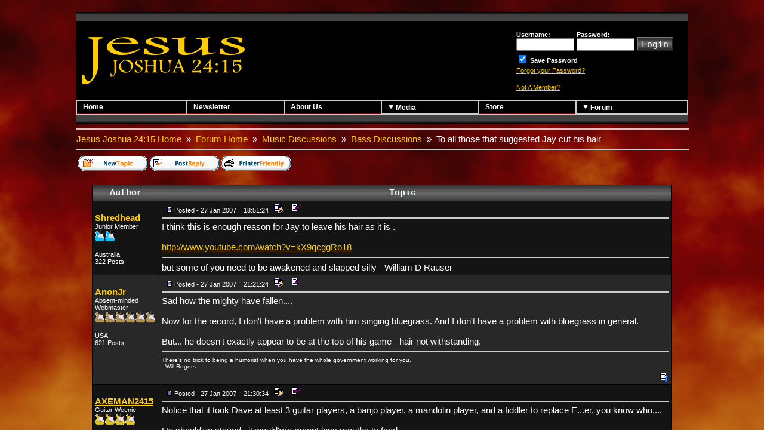

--- FILE ---
content_type: text/html
request_url: http://www.jesusjoshua2415.com/topic.asp?topic_id=158
body_size: 6189
content:
<!DOCTYPE html PUBLIC "-//W3C//DTD XHTML 1.0 Transitional//EN" "http://www.w3.org/TR/xhtml1/DTD/xhtml1-transitional.dtd">
<html>
<head>
<title>Jesus Joshua 24:15 - To all those that suggested Jay cut his hair</title>
<meta http-equiv="Content-Type" content="text/html; charset=iso-8859-1" />
<meta name="copyright" content="This Forum code is Copyright (C) 2000-04 Michael Anderson, Pierre Gorissen, Huw Reddick and Richard Kinser, Non-Forum Related code is Copyright (C) Jesus Joshua 24:15 - A Soul Joy Recording Artist" />
<link rel="alternate" type="application/rss+xml" title="RSS: Jesus Joshua 24:15" href="rss.asp">
<script src="inc_window.js" type="text/javascript"></script>
<style type="text/css">@import url(snitz.css);</style>
<script type="text/javascript" src="inc_hover.js"></script>
<script type="text/javascript" src="inc_jquery.js"></script>
<script type="text/javascript" src="inc_jquery_corners.js"></script>
<script type="text/javascript" src="DropDownMenuX.js"></script>
<script type="text/javascript">
function DDMInint() {
    var ddmx = new DropDownMenuX("mainmenu");
    ddmx.type = "horizontal";
    ddmx.delay.show = 0;
    ddmx.delay.hide = 400;
    ddmx.init();
}
</script>
</head>
<body class="pb dfs dff dfc" onLoad="DDMInint();">
<a name="top"></a>
<div>
<img id="background" src="images/pgbackground.gif" alt="" title="" />
</div>
<div id="scroller">
<div id="content">
<table width="100%" border="0" cellspacing="0" cellpadding="0">
  <tr>
<td>
<div style="background: url(./images/border-t.gif) bottom repeat-x;width:100%;border-bottom: 1px solid #cccccc;"><img src="images/border-t.gif" /></div><table cellspacing="0" cellpadding="10" class="nb" style="background-color:#000000;" width="100%">
<tr><td class="l"><a href="default.asp"><img src="images/homeimage4.gif" border="0" alt="" title="" /></a></td><td class="r"><table align="right" valign="top"><tr><td class="l">
<form action="/topic.asp" method="post" id="form1" name="form1">
<input type="hidden" name="Method_Type" value="login" />
<table width="100%" border="0">
<tr>
<td class="ffs" width="10%"><b>Username:</b><br /><input type="text" name="Name" size="10" maxlength="25" value="" /></td>
<td class="ffs" width="10%"><b>Password:</b><br /><input type="password" name="Password" size="10" maxlength="25" value="" /></td>
<td valign="bottom" width="10%"><button type="submit" value="Login" id="submit1" name="submit1">Login</button></td>
<td width="70%">&nbsp;</td>
</tr>
<tr>
<td colspan="4" class="ffs l">
<input type="checkbox" name="SavePassWord" value="true" tabindex="-1" checked="checked" /><b> Save Password</b></td>
</tr>
<tr>
<td colspan="3" class="ffs l">
<a href="password.asp" tabindex="-1">Forgot your Password?</a><br /><br /></td>
</tr>
<tr><td colspan="3" class="ffs l"><a href="policy.asp">Not A Member?</a></td></tr>
</table>
</form></td>
</tr>
</table>
</tr>
</table>
</div>
<table cellspacing="0" cellpadding="0" border="0" id="mainmenu" class="ddmx tc" width="100%">
<tr>
<td width="16%"><a class="item1" href="default.asp">Home</a></td>
<td width="14%"><a class="item1" href="jj_newsletter.asp">Newsletter</a></td>
<td width="14%"><a class="item1" href="jj_about.asp">About Us</a></td>
<td width="14%"><a class="item1" href="jj_media.asp"><img src="images/arrowMD.gif" width="10" height="12" alt="" />&nbsp;Media</a><div class="section"><a class="item2" href="jj_media.asp?pg=home">Photo Gallery</a><a class="item2" href="jj_media.asp?pg=video">Videos</a><a class="item2" href="jj_media.asp?pg=audio">Song Samples</a><a class="item2" href="jj_media.asp?pg=lyrics">Lyrics</a></div></td>
<td width="14%"><a class="item1" href="jj_store.asp">Store</a></td>
<td width="16%"><a class="item1" href="forum_home.asp"><img src="images/arrowMD.gif" width="10" height="12" alt="" />&nbsp;Forum</a><div class="section"><a class="item2" href="forum_home.asp">Forum Home</a><a class="item2" href="active.asp">Active Topics</a><!-- <a class="item2" href="rules.asp">Forum Rules</a> --><a class="item2" href="faq.asp">F.A.Q.</a><a class="item2" href="pop_profile.asp?mode=Edit">Profile</a><a class="item2" href="search.asp">Forum Search</a></td>
</tr>
</table>
<div style="background: url(./images/border-b.gif) bottom repeat-x;width:100%;border-top: 1px solid #cccccc;"><img src="images/border-b.gif" /></div></td>
</tr>
<tr>
<td valign="top">
<table class="tc l" valign="top" border="0" cellpadding="4" cellspacing="0" width="100%">
<tr>
</table>
<table class="tc" border="0" cellpadding="0" cellspacing="0" width="100%">
<tr>
<td>
<script src="inc_unsubscribe.js" type="text/javascript"></script><script language="JavaScript" type="text/javascript">function ChangePage(fnum){if (fnum == 1) {document.PageNum1.submit();}else {document.PageNum2.submit();}}</script><script language="JavaScript" type="text/javascript"><!--function jumpTo(s) {if (s.selectedIndex != 0) location.href = s.options[s.selectedIndex].value;return 1;}// --></script><hr width="100%" color="#C0C0C0">
<div class="l">
<a href="default.asp">Jesus Joshua 24:15 Home</a>&nbsp;&nbsp;&raquo; &nbsp;<a href="forum_home.asp">Forum Home</a>&nbsp;&nbsp;&raquo; &nbsp;<a href="forum_home.asp?cat_id=2">Music Discussions</a>&nbsp;&nbsp;&raquo; &nbsp;<a href="forum.asp?forum_id=13">Bass Discussions</a>&nbsp;&nbsp;&raquo; &nbsp;To all those that suggested Jay cut his hair</div>
<hr width="100%" color="#C0C0C0">
<table border="0" width="100%">
<td class="l"><a href="post.asp?method=Topic&forum_id=13"><img src="images/icon_folder_new_topic2.gif"></a>&nbsp;<a href="post.asp?method=Reply&topic_id=158&forum_id=13"><img src="images/icon_reply_topic2.gif"></a>&nbsp;<a href="JavaScript:openWindow5('pop_printer_friendly.asp?topic_id=158')"><img src="images/icon_print2.gif"></a>&nbsp;</td>
</tr>
</table><br>
</td></tr></table><table class="tc tbc" border="0" width="95%" cellspacing="0" cellpadding="4"><tr class="hcc"><td width="110" class="hfc c nw"><b>Author</b></td><td width="100%" class="hfc c"><b>Topic</b></td><td class="r nw">&nbsp;</td></tr><tr><td valign="top" width="110" class="ffcc"><p class="iffc nw"><b><span class="ifl"><a href="pop_profile.asp?mode=display&amp;id=21" title="View Shredhead's Profile">Shredhead</a></span></b><br /><span class="ffs">Junior Member</span><br /><img src="images/icon_star_cyan.gif" width="17" height="20" border="0" alt="" title="" /><img src="images/icon_star_cyan.gif" width="17" height="20" border="0" alt="" title="" /><br /></p><p class="iffc ffs nw">Australia<br />322 Posts</p></td><td width="100%" class="ffcc" colspan="2" valign="top"><table width="100%" border="0" cellspacing="0" cellpadding="0"><tr><td class="iffc ffs" style="border:none;" valign="top"><img src="images/icon_posticon.gif" width="15" height="15" border="0" alt="" title="" hspace="3" />Posted&nbsp;-&nbsp;27 Jan 2007&nbsp;:&nbsp; 18:51:24&nbsp;<a href="pop_profile.asp?mode=display&amp;id=21"><img src="images/icon_profile.gif" width="15" height="15" border="0" alt="Show Profile" title="Show Profile"  hspace="6" /></a>&nbsp;<a href="post.asp?method=TopicQuote&topic_id=158&forum_id=13"><img src="images/icon_reply_topic.gif" width="15" height="15" border="0" alt="Reply with Quote" title="Reply with Quote"  hspace="6" /></a><hr noshade="noshade" size="1" /></td></tr><tr><td class="iffc" style="border:none;" valign="top"><span class="ifl" id="msg"> I think this is enough reason for Jay to leave his hair as it is .<br /><br /><a href="http://www.youtube.com/watch?v=kX9qcggRo18" target="_blank">http://www.youtube.com/watch?v=kX9qcggRo18</a></span id="msg"></td></tr><tr><td class="iffc" style="border:none;" valign="bottom"><hr noshade="noshade" size="1" /><span class="ifl"> but some of you need to be awakened and slapped silly - William D Rauser</span></td></tr></table></td></tr><tr class="fsacc"><td valign="top" width="110"><p><b><span class="ifl"><a href="pop_profile.asp?mode=display&amp;id=1" title="View AnonJr's Profile">AnonJr</a></span></b><br /><span class="iffc ffs">Absent-minded Webmaster</span><br /><img src="images/icon_star_bronze.gif" width="17" height="20" border="0" alt="" title="" /><img src="images/icon_star_bronze.gif" width="17" height="20" border="0" alt="" title="" /><img src="images/icon_star_bronze.gif" width="17" height="20" border="0" alt="" title="" /><img src="images/icon_star_bronze.gif" width="17" height="20" border="0" alt="" title="" /><img src="images/icon_star_bronze.gif" width="17" height="20" border="0" alt="" title="" /><img src="images/icon_star_bronze.gif" width="17" height="20" border="0" alt="" title="" /><br /></p><p class="iffc ffs nw">USA<br />621 Posts</p></td><td width="100%" colspan="2" valign="top"><a name="743"></a><table width="100%" border="0" cellspacing="0" cellpadding="0"><tr><td class="iffc ffs" style="border:none;" valign="top"><img src="images/icon_posticon.gif" width="15" height="15" border="0" alt="" title="" hspace="3" />Posted&nbsp;-&nbsp;27 Jan 2007&nbsp;:&nbsp; 21:21:24&nbsp;<a href="pop_profile.asp?mode=display&amp;id=1"><img src="images/icon_profile.gif" width="15" height="15" border="0" alt="Show Profile" title="Show Profile"  hspace="6" /></a>&nbsp;<a href="post.asp?method=ReplyQuote&reply_id=743&topic_id=158&forum_id=13"><img src="images/icon_reply_topic.gif" width="15" height="15" border="0" alt="Reply with Quote" title="Reply with Quote"  hspace="6" /></a><hr noshade="noshade" size="1" /></td></tr><tr><td class="iffc" style="border:none;" valign="top"><span class="ifl" id="msg"> Sad how the mighty have fallen....<br /><br />Now for the record, I don't have a problem with him singing bluegrass. And I don't have a problem with bluegrass in general.<br /><br />But... he doesn't exactly appear to be at the top of his game - hair not withstanding.</span id="msg"></td></tr><tr><td class="iffc ifl" style="border:none;" valign="bottom"><hr noshade="noshade" size="1" /> <font size="1">There's no trick to being a humorist when you have the whole government working for you.<br />  - Will Rogers</font id="size1"></td></tr><tr><td class="r" style="border:none;" valign="bottom" height="20"><a href="#top"><img src="images/icon_go_up.gif" width="15" height="15" border="0" alt="Go to Top of Page" title="Go to Top of Page" align="right" /></a></td></tr></table></td></tr><tr class="ffacc"><td valign="top" width="110"><p><b><span class="ifl"><a href="pop_profile.asp?mode=display&amp;id=2" title="View AXEMAN2415's Profile">AXEMAN2415</a></span></b><br /><span class="iffc ffs">Guitar Weenie</span><br /><img src="images/icon_star_gold.gif" width="17" height="20" border="0" alt="" title="" /><img src="images/icon_star_gold.gif" width="17" height="20" border="0" alt="" title="" /><img src="images/icon_star_gold.gif" width="17" height="20" border="0" alt="" title="" /><img src="images/icon_star_gold.gif" width="17" height="20" border="0" alt="" title="" /><br /></p><p class="iffc ffs nw">USA<br />740 Posts</p></td><td width="100%" colspan="2" valign="top"><a name="744"></a><table width="100%" border="0" cellspacing="0" cellpadding="0"><tr><td class="iffc ffs" style="border:none;" valign="top"><img src="images/icon_posticon.gif" width="15" height="15" border="0" alt="" title="" hspace="3" />Posted&nbsp;-&nbsp;27 Jan 2007&nbsp;:&nbsp; 21:30:34&nbsp;<a href="pop_profile.asp?mode=display&amp;id=2"><img src="images/icon_profile.gif" width="15" height="15" border="0" alt="Show Profile" title="Show Profile"  hspace="6" /></a>&nbsp;<a href="post.asp?method=ReplyQuote&reply_id=744&topic_id=158&forum_id=13"><img src="images/icon_reply_topic.gif" width="15" height="15" border="0" alt="Reply with Quote" title="Reply with Quote"  hspace="6" /></a><hr noshade="noshade" size="1" /></td></tr><tr><td class="iffc" style="border:none;" valign="top"><span class="ifl" id="msg"> Notice that it took Dave at least 3 guitar players, a banjo player, a mandolin player, and a fiddler to replace E...er, you know who....<br /><br />He should've stayed...it would'vre meant less mouths to feed...</span id="msg"></td></tr><tr><td class="iffc ifl" style="border:none;" valign="bottom"><hr noshade="noshade" size="1" /> "C'mon Dave, Gimme a break!"</td></tr><tr><td class="r" style="border:none;" valign="bottom" height="20"><a href="#top"><img src="images/icon_go_up.gif" width="15" height="15" border="0" alt="Go to Top of Page" title="Go to Top of Page" align="right" /></a></td></tr></table></td></tr><tr class="fsacc"><td valign="top" width="110"><p><b><span class="ifl"><a href="pop_profile.asp?mode=display&amp;id=21" title="View Shredhead's Profile">Shredhead</a></span></b><br /><span class="iffc ffs">Junior Member</span><br /><img src="images/icon_star_cyan.gif" width="17" height="20" border="0" alt="" title="" /><img src="images/icon_star_cyan.gif" width="17" height="20" border="0" alt="" title="" /><br /></p><p class="iffc ffs nw">Australia<br />322 Posts</p></td><td width="100%" colspan="2" valign="top"><a name="745"></a><table width="100%" border="0" cellspacing="0" cellpadding="0"><tr><td class="iffc ffs" style="border:none;" valign="top"><img src="images/icon_posticon.gif" width="15" height="15" border="0" alt="" title="" hspace="3" />Posted&nbsp;-&nbsp;27 Jan 2007&nbsp;:&nbsp; 22:30:41&nbsp;<a href="pop_profile.asp?mode=display&amp;id=21"><img src="images/icon_profile.gif" width="15" height="15" border="0" alt="Show Profile" title="Show Profile"  hspace="6" /></a>&nbsp;<a href="post.asp?method=ReplyQuote&reply_id=745&topic_id=158&forum_id=13"><img src="images/icon_reply_topic.gif" width="15" height="15" border="0" alt="Reply with Quote" title="Reply with Quote"  hspace="6" /></a><hr noshade="noshade" size="1" /></td></tr><tr><td class="iffc" style="border:none;" valign="top"><span class="ifl" id="msg"> "<i>Notice that it took Dave at least 3 guitar players, a banjo player, a mandolin player, and a fiddler to replace E</i> "<br />LOL , only you Will , only you lol .</span id="msg"></td></tr><tr><td class="iffc ifl" style="border:none;" valign="bottom"><hr noshade="noshade" size="1" /> but some of you need to be awakened and slapped silly - William D Rauser</td></tr><tr><td class="r" style="border:none;" valign="bottom" height="20"><a href="#top"><img src="images/icon_go_up.gif" width="15" height="15" border="0" alt="Go to Top of Page" title="Go to Top of Page" align="right" /></a></td></tr></table></td></tr><tr class="ffacc"><td valign="top" width="110"><p><b><span class="ifl"><a href="pop_profile.asp?mode=display&amp;id=1" title="View AnonJr's Profile">AnonJr</a></span></b><br /><span class="iffc ffs">Absent-minded Webmaster</span><br /><img src="images/icon_star_bronze.gif" width="17" height="20" border="0" alt="" title="" /><img src="images/icon_star_bronze.gif" width="17" height="20" border="0" alt="" title="" /><img src="images/icon_star_bronze.gif" width="17" height="20" border="0" alt="" title="" /><img src="images/icon_star_bronze.gif" width="17" height="20" border="0" alt="" title="" /><img src="images/icon_star_bronze.gif" width="17" height="20" border="0" alt="" title="" /><img src="images/icon_star_bronze.gif" width="17" height="20" border="0" alt="" title="" /><br /></p><p class="iffc ffs nw">USA<br />621 Posts</p></td><td width="100%" colspan="2" valign="top"><a name="746"></a><table width="100%" border="0" cellspacing="0" cellpadding="0"><tr><td class="iffc ffs" style="border:none;" valign="top"><img src="images/icon_posticon.gif" width="15" height="15" border="0" alt="" title="" hspace="3" />Posted&nbsp;-&nbsp;28 Jan 2007&nbsp;:&nbsp; 12:43:11&nbsp;<a href="pop_profile.asp?mode=display&amp;id=1"><img src="images/icon_profile.gif" width="15" height="15" border="0" alt="Show Profile" title="Show Profile"  hspace="6" /></a>&nbsp;<a href="post.asp?method=ReplyQuote&reply_id=746&topic_id=158&forum_id=13"><img src="images/icon_reply_topic.gif" width="15" height="15" border="0" alt="Reply with Quote" title="Reply with Quote"  hspace="6" /></a><hr noshade="noshade" size="1" /></td></tr><tr><td class="iffc" style="border:none;" valign="top"><span class="ifl" id="msg"> And even then, the background vocals weren't as prominent and full as Ed and Mike... go figure.</span id="msg"></td></tr><tr><td class="iffc ifl" style="border:none;" valign="bottom"><hr noshade="noshade" size="1" /> <font size="1">There's no trick to being a humorist when you have the whole government working for you.<br />  - Will Rogers</font id="size1"></td></tr><tr><td class="r" style="border:none;" valign="bottom" height="20"><a href="#top"><img src="images/icon_go_up.gif" width="15" height="15" border="0" alt="Go to Top of Page" title="Go to Top of Page" align="right" /></a></td></tr></table></td></tr><tr class="fsacc"><td valign="top" width="110"><p><b><span class="ifl"><a href="pop_profile.asp?mode=display&amp;id=2" title="View AXEMAN2415's Profile">AXEMAN2415</a></span></b><br /><span class="iffc ffs">Guitar Weenie</span><br /><img src="images/icon_star_gold.gif" width="17" height="20" border="0" alt="" title="" /><img src="images/icon_star_gold.gif" width="17" height="20" border="0" alt="" title="" /><img src="images/icon_star_gold.gif" width="17" height="20" border="0" alt="" title="" /><img src="images/icon_star_gold.gif" width="17" height="20" border="0" alt="" title="" /><br /></p><p class="iffc ffs nw">USA<br />740 Posts</p></td><td width="100%" colspan="2" valign="top"><a name="752"></a><table width="100%" border="0" cellspacing="0" cellpadding="0"><tr><td class="iffc ffs" style="border:none;" valign="top"><img src="images/icon_posticon.gif" width="15" height="15" border="0" alt="" title="" hspace="3" />Posted&nbsp;-&nbsp;31 Jan 2007&nbsp;:&nbsp; 12:28:14&nbsp;<a href="pop_profile.asp?mode=display&amp;id=2"><img src="images/icon_profile.gif" width="15" height="15" border="0" alt="Show Profile" title="Show Profile"  hspace="6" /></a>&nbsp;<a href="post.asp?method=ReplyQuote&reply_id=752&topic_id=158&forum_id=13"><img src="images/icon_reply_topic.gif" width="15" height="15" border="0" alt="Reply with Quote" title="Reply with Quote"  hspace="6" /></a><hr noshade="noshade" size="1" /></td></tr><tr><td class="iffc" style="border:none;" valign="top"><span class="ifl" id="msg"> Heck, the <i>lead</i> vocals weren't even as full as Ed and Mike, back in the day.<br /><br />I always preferred Dave's vox in the old VH, but even Dave isn't Dave anymore...I guess we can start looking toward the Eastern sky now...</span id="msg"></td></tr><tr><td class="iffc ifl" style="border:none;" valign="bottom"><hr noshade="noshade" size="1" /> "C'mon Dave, Gimme a break!"</td></tr><tr><td class="r" style="border:none;" valign="bottom" height="20"><a href="#top"><img src="images/icon_go_up.gif" width="15" height="15" border="0" alt="Go to Top of Page" title="Go to Top of Page" align="right" /></a></td></tr></table></td></tr><tr class="ffacc"><td valign="top" width="110"><p><b><span class="ifl"><a href="pop_profile.asp?mode=display&amp;id=54" title="View BassGuitar777's Profile">BassGuitar777</a></span></b><br /><span class="iffc ffs">Junior Member</span><br /><img src="images/icon_star_cyan.gif" width="17" height="20" border="0" alt="" title="" /><img src="images/icon_star_cyan.gif" width="17" height="20" border="0" alt="" title="" /><br /></p><p class="iffc ffs nw">USA<br />155 Posts</p></td><td width="100%" colspan="2" valign="top"><a name="1680"></a><table width="100%" border="0" cellspacing="0" cellpadding="0"><tr><td class="iffc ffs" style="border:none;" valign="top"><img src="images/icon_posticon.gif" width="15" height="15" border="0" alt="" title="" hspace="3" />Posted&nbsp;-&nbsp;27 Jul 2009&nbsp;:&nbsp; 10:59:06&nbsp;<a href="pop_profile.asp?mode=display&amp;id=54"><img src="images/icon_profile.gif" width="15" height="15" border="0" alt="Show Profile" title="Show Profile"  hspace="6" /></a>&nbsp;<a href="http://http://connect.tangle.com/landing" target="_blank"><img src="images/icon_homepage.gif" width="15" height="15" border="0" alt="Visit BassGuitar777's Homepage" title="Visit BassGuitar777's Homepage"  hspace="6" /></a>&nbsp;<a href="post.asp?method=ReplyQuote&reply_id=1680&topic_id=158&forum_id=13"><img src="images/icon_reply_topic.gif" width="15" height="15" border="0" alt="Reply with Quote" title="Reply with Quote"  hspace="6" /></a><hr noshade="noshade" size="1" /></td></tr><tr><td class="iffc" style="border:none;" valign="top"><span class="ifl" id="msg"> I rarely get my hair TRIMMED.</span id="msg"></td></tr><tr><td class="iffc ifl" style="border:none;" valign="bottom"><hr noshade="noshade" size="1" /> Rock for THEE KING OF KINGS, JESUS CHRIST!</td></tr><tr><td class="r" style="border:none;" valign="bottom" height="20"><a href="#top"><img src="images/icon_go_up.gif" width="15" height="15" border="0" alt="Go to Top of Page" title="Go to Top of Page" align="right" /></a></td></tr></table></td></tr><tr class="fsacc"><td valign="top" width="110"><p><b><span class="ifl"><a href="pop_profile.asp?mode=display&amp;id=2" title="View AXEMAN2415's Profile">AXEMAN2415</a></span></b><br /><span class="iffc ffs">Guitar Weenie</span><br /><img src="images/icon_star_gold.gif" width="17" height="20" border="0" alt="" title="" /><img src="images/icon_star_gold.gif" width="17" height="20" border="0" alt="" title="" /><img src="images/icon_star_gold.gif" width="17" height="20" border="0" alt="" title="" /><img src="images/icon_star_gold.gif" width="17" height="20" border="0" alt="" title="" /><br /></p><p class="iffc ffs nw">USA<br />740 Posts</p></td><td width="100%" colspan="2" valign="top"><a name="1681"></a><table width="100%" border="0" cellspacing="0" cellpadding="0"><tr><td class="iffc ffs" style="border:none;" valign="top"><img src="images/icon_posticon.gif" width="15" height="15" border="0" alt="" title="" hspace="3" />Posted&nbsp;-&nbsp;28 Jul 2009&nbsp;:&nbsp; 15:52:12&nbsp;<a href="pop_profile.asp?mode=display&amp;id=2"><img src="images/icon_profile.gif" width="15" height="15" border="0" alt="Show Profile" title="Show Profile"  hspace="6" /></a>&nbsp;<a href="post.asp?method=ReplyQuote&reply_id=1681&topic_id=158&forum_id=13"><img src="images/icon_reply_topic.gif" width="15" height="15" border="0" alt="Reply with Quote" title="Reply with Quote"  hspace="6" /></a><hr noshade="noshade" size="1" /></td></tr><tr><td class="iffc" style="border:none;" valign="top"><span class="ifl" id="msg"> Don't do it...it's a sin to trim one's hair...<br /><br />Well,ok....it's not really a sin...I just like to think it is....</span id="msg"></td></tr><tr><td class="iffc ifl" style="border:none;" valign="bottom"><hr noshade="noshade" size="1" /> "C'mon Dave, Gimme a break!"</td></tr><tr><td class="r" style="border:none;" valign="bottom" height="20"><a href="#top"><img src="images/icon_go_up.gif" width="15" height="15" border="0" alt="Go to Top of Page" title="Go to Top of Page" align="right" /></a></td></tr></table></td></tr><tr class="ffacc"><td valign="top" width="110"><p><b><span class="ifl"><a href="pop_profile.asp?mode=display&amp;id=54" title="View BassGuitar777's Profile">BassGuitar777</a></span></b><br /><span class="iffc ffs">Junior Member</span><br /><img src="images/icon_star_cyan.gif" width="17" height="20" border="0" alt="" title="" /><img src="images/icon_star_cyan.gif" width="17" height="20" border="0" alt="" title="" /><br /></p><p class="iffc ffs nw">USA<br />155 Posts</p></td><td width="100%" colspan="2" valign="top"><a name="1685"></a><table width="100%" border="0" cellspacing="0" cellpadding="0"><tr><td class="iffc ffs" style="border:none;" valign="top"><img src="images/icon_posticon.gif" width="15" height="15" border="0" alt="" title="" hspace="3" />Posted&nbsp;-&nbsp;29 Jul 2009&nbsp;:&nbsp; 08:04:36&nbsp;<a href="pop_profile.asp?mode=display&amp;id=54"><img src="images/icon_profile.gif" width="15" height="15" border="0" alt="Show Profile" title="Show Profile"  hspace="6" /></a>&nbsp;<a href="http://http://connect.tangle.com/landing" target="_blank"><img src="images/icon_homepage.gif" width="15" height="15" border="0" alt="Visit BassGuitar777's Homepage" title="Visit BassGuitar777's Homepage"  hspace="6" /></a>&nbsp;<a href="post.asp?method=ReplyQuote&reply_id=1685&topic_id=158&forum_id=13"><img src="images/icon_reply_topic.gif" width="15" height="15" border="0" alt="Reply with Quote" title="Reply with Quote"  hspace="6" /></a><hr noshade="noshade" size="1" /></td></tr><tr><td class="iffc" style="border:none;" valign="top"><span class="ifl" id="msg">Amen!</span id="msg"></td></tr><tr><td class="iffc ifl" style="border:none;" valign="bottom"><hr noshade="noshade" size="1" /> Rock for THEE KING OF KINGS, JESUS CHRIST!</td></tr><tr><td class="r" style="border:none;" valign="bottom" height="20"><a href="#top"><img src="images/icon_go_up.gif" width="15" height="15" border="0" alt="Go to Top of Page" title="Go to Top of Page" align="right" /></a></td></tr></table></td></tr><tr class="hcc"><td width="110" class="hfc c nw"><b>&nbsp;</b></td><td width="100%" class="hfc c"><b>Topic</b></td><td class="r nw">&nbsp;</td></tr></table><br><table class="tc" border="0" cellpadding="0" cellspacing="0" width="95%"><tr><td><table width="100%" border="0"><tr><td class="l" valign="middle" width="60%"><a href="post.asp?method=Topic&forum_id=13"><img src="images/icon_folder_new_topic2.gif"></a>&nbsp;<a href="post.asp?method=Reply&topic_id=158&forum_id=13"><img src="images/icon_reply_topic2.gif"></a>&nbsp;<a href="JavaScript:openWindow5('pop_printer_friendly.asp?topic_id=158')"><img src="images/icon_print2.gif"></a>&nbsp;</td><td class="r nw" valign="top" width="40%"><form name="Stuff" action=""><b>Jump To:</b>&nbsp;<select name="SelectMenu" size="1" onchange="if(this.options[this.selectedIndex].value != '' ){ jumpTo(this) }"><option value="">Select Forum</option><option value="forum_home.asp?CAT_ID=3">Jesus Joshua 24:15</option><option value="forum.asp?FORUM_ID=3">&nbsp;&nbsp;&nbsp;&nbsp;&nbsp;&nbsp;Jesus Joshua 24:15 General Discussions</option><option value="forum.asp?FORUM_ID=30">&nbsp;&nbsp;&nbsp;&nbsp;&nbsp;&nbsp;News and Events</option><option value="forum.asp?FORUM_ID=32">&nbsp;&nbsp;&nbsp;&nbsp;&nbsp;&nbsp;Tour Dates</option><option value="forum.asp?FORUM_ID=28">&nbsp;&nbsp;&nbsp;&nbsp;&nbsp;&nbsp;Newsletter</option><option value="forum_home.asp?CAT_ID=2">Music Discussions</option><option value="forum.asp?FORUM_ID=19">&nbsp;&nbsp;&nbsp;&nbsp;&nbsp;&nbsp;Recording Discussions</option><option value="forum.asp?FORUM_ID=12">&nbsp;&nbsp;&nbsp;&nbsp;&nbsp;&nbsp;Guitar Discussions</option><option value="forum.asp?FORUM_ID=13">&nbsp;&nbsp;&nbsp;&nbsp;&nbsp;&nbsp;Bass Discussions</option><option value="forum.asp?FORUM_ID=14">&nbsp;&nbsp;&nbsp;&nbsp;&nbsp;&nbsp;Drumming Discussions</option><option value="forum.asp?FORUM_ID=11">&nbsp;&nbsp;&nbsp;&nbsp;&nbsp;&nbsp;Singing Discussions</option><option value="forum.asp?FORUM_ID=2">&nbsp;&nbsp;&nbsp;&nbsp;&nbsp;&nbsp;Other Music Discussions</option><option value="forum_home.asp?CAT_ID=6">Everything Else</option><option value="forum.asp?FORUM_ID=33">&nbsp;&nbsp;&nbsp;&nbsp;&nbsp;&nbsp;The Off Topic</option><option value="forum.asp?FORUM_ID=34">&nbsp;&nbsp;&nbsp;&nbsp;&nbsp;&nbsp;The Tech Corner</option><option value="">&nbsp;--------------------</option><option value="http://www.jesusjoshua2415.com/">Home</option><option value="active.asp">Active Topics</option><option value="faq.asp">Frequently Asked Questions</option><option value="members.asp">Member Information</option><option value="search.asp">Search Page</option></select></form></td></tr></table><br></td></tr></table><div style="background: url(./images/border-t.gif) bottom repeat-x;width:100%;border-bottom: 1px solid #cccccc;"><img src="images/border-t.gif" /></div><table class="tc iffc ffs roundbottom" style="background-color:#000000;" border="0" width="100%" cellpadding="4" cellspacing="0"><tr valign="top"><td class="c">&copy; Jesus Joshua 24:15 - <a href="http://www.souljoyrecords.com/">A Soul Joy Records Recording Artist</a><br />Created By: Wayward Son Developers<br><a href="http://forum.snitz.com" target="_blank" tabindex="-1"><acronym title="Powered By: Snitz Forums 2000 Version 3.4.05">Powered By: Snitz Forums</acronym></a><br><br><div class="c"><a href="rss.asp" target="_blank"><img src="images/xmlfeed.gif" border="0" /></a></div></td></tr></table></td></tr></table><div style="background: url(./images/border-b.gif) bottom repeat-x;width:100%;border-top: 1px solid #cccccc;"><img src="images/border-b.gif" /></div></div></div></body></html>

--- FILE ---
content_type: application/javascript
request_url: http://www.jesusjoshua2415.com/inc_hover.js
body_size: 302
content:
// Hover Cell Stuff for calendar and eventually forum

function mOvr(src,clrOver) {
	if (!src.contains(event.fromElement)) {
		src.style.cursor = 'pointer'; src.style.background = clrOver;
		}
	}

function mOut(src,clrIn)   {
	if (!src.contains(event.toElement)) {
		src.style.cursor = 'default'; src.style.background = clrIn;
		}
	}


--- FILE ---
content_type: application/javascript
request_url: http://www.jesusjoshua2415.com/inc_unsubscribe.js
body_size: 270
content:
function unsub_confirm(link) {
var where_to= confirm('Do you really want to Unsubscribe?');
if (where_to== true) {
	popupWin = window.open(link,'new_page','width=400,height=400')
}
}


--- FILE ---
content_type: application/javascript
request_url: http://www.jesusjoshua2415.com/inc_jquery.js
body_size: 21147
content:
/* prevent execution of jQuery if included more then once */
if(typeof window.jQuery == "undefined") {
/*
 * jQuery 1.0.4 - New Wave Javascript
 *
 * Copyright (c) 2006 John Resig (jquery.com)
 * Dual licensed under the MIT (MIT-LICENSE.txt)
 * and GPL (GPL-LICENSE.txt) licenses.
 *
 * $Date: 2006-12-12 15:33:10 -0500 (Tue, 12 Dec 2006) $
 * $Rev: 696 $
 */

// Global undefined variable
window.undefined = window.undefined;

var jQuery = function(a,c) {

	// Shortcut for document ready
	if ( a && typeof a == "function" && jQuery.fn.ready && !a.nodeType && a[0] == undefined ) // Safari reports typeof on DOM NodeLists as a function
		return jQuery(document).ready(a);

	// Make sure that a selection was provided
	a = a || document;

	// Watch for when a jQuery object is passed as the selector
	if ( a.jquery )
		return jQuery( jQuery.merge( a, [] ) );

	// Watch for when a jQuery object is passed at the context
	if ( c && c.jquery )
		return jQuery( c ).find(a);

	// If the context is global, return a new object
	if ( window == this )
		return new jQuery(a,c);

	// Handle HTML strings
	if ( typeof a  == "string" ) {
		var m = /^[^<]*(<.+>)[^>]*$/.exec(a);
		if ( m ) a = jQuery.clean( [ m[1] ] );
	}

	// Watch for when an array is passed in
	this.set( a.constructor == Array || a.length && a != window && !a.nodeType && a[0] != undefined && a[0].nodeType ?
		// Assume that it is an array of DOM Elements
		jQuery.merge( a, [] ) :

		// Find the matching elements and save them for later
		jQuery.find( a, c ) );

	// See if an extra function was provided
	var fn = arguments[ arguments.length - 1 ];

	// If so, execute it in context
	if ( fn && typeof fn == "function" )
		this.each(fn);

	return this;
};

// Map over the $ in case of overwrite
if ( typeof $ != "undefined" )
	jQuery._$ = $;
	
// Map the jQuery namespace to the '$' one
var $ = jQuery;



jQuery.fn = jQuery.prototype = {

	jquery: "1.0.4",


	size: function() {
		return this.length;
	},


	get: function( num ) {
		return num == undefined ?

			// Return a 'clean' array
			jQuery.merge( this, [] ) :

			// Return just the object
			this[num];
	},

	set: function( array ) {
		// Use a tricky hack to make the jQuery object
		// look and feel like an array
		this.length = 0;
		[].push.apply( this, array );
		return this;
	},

	each: function( fn, args ) {
		return jQuery.each( this, fn, args );
	},

	index: function( obj ) {
		var pos = -1;
		this.each(function(i){
			if ( this == obj ) pos = i;
		});
		return pos;
	},


	attr: function( key, value, type ) {
		// Check to see if we're setting style values
		return key.constructor != String || value != undefined ?
			this.each(function(){
				// See if we're setting a hash of styles
				if ( value == undefined )
					// Set all the styles
					for ( var prop in key )
						jQuery.attr(
							type ? this.style : this,
							prop, key[prop]
						);

				// See if we're setting a single key/value style
				else
					jQuery.attr(
						type ? this.style : this,
						key, value
					);
			}) :

			// Look for the case where we're accessing a style value
			jQuery[ type || "attr" ]( this[0], key );
	},


	css: function( key, value ) {
		return this.attr( key, value, "curCSS" );
	},

	text: function(e) {
		e = e || this;
		var t = "";
		for ( var j = 0; j < e.length; j++ ) {
			var r = e[j].childNodes;
			for ( var i = 0; i < r.length; i++ )
				if ( r[i].nodeType != 8 )
					t += r[i].nodeType != 1 ?
						r[i].nodeValue : jQuery.fn.text([ r[i] ]);
		}
		return t;
	},


	wrap: function() {
		// The elements to wrap the target around
		var a = jQuery.clean(arguments);

		// Wrap each of the matched elements individually
		return this.each(function(){
			// Clone the structure that we're using to wrap
			var b = a[0].cloneNode(true);

			// Insert it before the element to be wrapped
			this.parentNode.insertBefore( b, this );

			// Find the deepest point in the wrap structure
			while ( b.firstChild )
				b = b.firstChild;

			// Move the matched element to within the wrap structure
			b.appendChild( this );
		});
	},


	append: function() {
		return this.domManip(arguments, true, 1, function(a){
			this.appendChild( a );
		});
	},


	prepend: function() {
		return this.domManip(arguments, true, -1, function(a){
			this.insertBefore( a, this.firstChild );
		});
	},


	before: function() {
		return this.domManip(arguments, false, 1, function(a){
			this.parentNode.insertBefore( a, this );
		});
	},


	after: function() {
		return this.domManip(arguments, false, -1, function(a){
			this.parentNode.insertBefore( a, this.nextSibling );
		});
	},

	end: function() {
		if( !(this.stack && this.stack.length) )
			return this;
		return this.set( this.stack.pop() );
	},

	find: function(t) {
		return this.pushStack( jQuery.map( this, function(a){
			return jQuery.find(t,a);
		}), arguments );
	},

	clone: function(deep) {
		return this.pushStack( jQuery.map( this, function(a){
			return a.cloneNode( deep != undefined ? deep : true );
		}), arguments );
	},


	filter: function(t) {
		return this.pushStack(
			t.constructor == Array &&
			jQuery.map(this,function(a){
				for ( var i = 0; i < t.length; i++ )
					if ( jQuery.filter(t[i],[a]).r.length )
						return a;
				return null;
			}) ||

			t.constructor == Boolean &&
			( t ? this.get() : [] ) ||

			typeof t == "function" &&
			jQuery.grep( this, t ) ||

			jQuery.filter(t,this).r, arguments );
	},


	not: function(t) {
		return this.pushStack( typeof t == "string" ?
			jQuery.filter(t,this,false).r :
			jQuery.grep(this,function(a){ return a != t; }), arguments );
	},


	add: function(t) {
		return this.pushStack( jQuery.merge( this, typeof t == "string" ?
			jQuery.find(t) : t.constructor == Array ? t : [t] ), arguments );
	},

	is: function(expr) {
		return expr ? jQuery.filter(expr,this).r.length > 0 : false;
	},

	domManip: function(args, table, dir, fn){
		var clone = this.size() > 1;
		var a = jQuery.clean(args);

		return this.each(function(){
			var obj = this;

			if ( table && this.nodeName.toUpperCase() == "TABLE" && a[0].nodeName.toUpperCase() != "THEAD" ) {
				var tbody = this.getElementsByTagName("tbody");

				if ( !tbody.length ) {
					obj = document.createElement("tbody");
					this.appendChild( obj );
				} else
					obj = tbody[0];
			}

			for ( var i = ( dir < 0 ? a.length - 1 : 0 );
				i != ( dir < 0 ? dir : a.length ); i += dir ) {
					fn.apply( obj, [ clone ? a[i].cloneNode(true) : a[i] ] );
			}
		});
	},

	pushStack: function(a,args) {
		var fn = args && args[args.length-1];
		var fn2 = args && args[args.length-2];
		
		if ( fn && fn.constructor != Function ) fn = null;
		if ( fn2 && fn2.constructor != Function ) fn2 = null;

		if ( !fn ) {
			if ( !this.stack ) this.stack = [];
			this.stack.push( this.get() );
			this.set( a );
		} else {
			var old = this.get();
			this.set( a );

			if ( fn2 && a.length || !fn2 )
				this.each( fn2 || fn ).set( old );
			else
				this.set( old ).each( fn );
		}

		return this;
	}
};


jQuery.extend = jQuery.fn.extend = function() {
	// copy reference to target object
	var target = arguments[0],
		a = 1;

	// extend jQuery itself if only one argument is passed
	if ( arguments.length == 1 ) {
		target = this;
		a = 0;
	}
	var prop;
	while (prop = arguments[a++])
		// Extend the base object
		for ( var i in prop ) target[i] = prop[i];

	// Return the modified object
	return target;
};

jQuery.extend({

	init: function(){
		jQuery.initDone = true;

		jQuery.each( jQuery.macros.axis, function(i,n){
			jQuery.fn[ i ] = function(a) {
				var ret = jQuery.map(this,n);
				if ( a && typeof a == "string" )
					ret = jQuery.filter(a,ret).r;
				return this.pushStack( ret, arguments );
			};
		});

		jQuery.each( jQuery.macros.to, function(i,n){
			jQuery.fn[ i ] = function(){
				var a = arguments;
				return this.each(function(){
					for ( var j = 0; j < a.length; j++ )
						jQuery(a[j])[n]( this );
				});
			};
		});

		jQuery.each( jQuery.macros.each, function(i,n){
			jQuery.fn[ i ] = function() {
				return this.each( n, arguments );
			};
		});

		jQuery.each( jQuery.macros.filter, function(i,n){
			jQuery.fn[ n ] = function(num,fn) {
				return this.filter( ":" + n + "(" + num + ")", fn );
			};
		});

		jQuery.each( jQuery.macros.attr, function(i,n){
			n = n || i;
			jQuery.fn[ i ] = function(h) {
				return h == undefined ?
					this.length ? this[0][n] : null :
					this.attr( n, h );
			};
		});

		jQuery.each( jQuery.macros.css, function(i,n){
			jQuery.fn[ n ] = function(h) {
				return h == undefined ?
					( this.length ? jQuery.css( this[0], n ) : null ) :
					this.css( n, h );
			};
		});

	},

	// args is for internal usage only
	each: function( obj, fn, args ) {
		if ( obj.length == undefined )
			for ( var i in obj )
				fn.apply( obj[i], args || [i, obj[i]] );
		else
			for ( var i = 0; i < obj.length; i++ )
				if ( fn.apply( obj[i], args || [i, obj[i]] ) === false ) break;
		return obj;
	},

	className: {
		add: function(o,c){
			if (jQuery.className.has(o,c)) return;
			o.className += ( o.className ? " " : "" ) + c;
		},
		remove: function(o,c){
			if( !c ) {
				o.className = "";
			} else {
				var classes = o.className.split(" ");
				for(var i=0; i<classes.length; i++) {
					if(classes[i] == c) {
						classes.splice(i, 1);
						break;
					}
				}
				o.className = classes.join(' ');
			}
		},
		has: function(e,a) {
			if ( e.className != undefined )
				e = e.className;
			return new RegExp("(^|\\s)" + a + "(\\s|$)").test(e);
		}
	},

	swap: function(e,o,f) {
		for ( var i in o ) {
			e.style["old"+i] = e.style[i];
			e.style[i] = o[i];
		}
		f.apply( e, [] );
		for ( var i in o )
			e.style[i] = e.style["old"+i];
	},

	css: function(e,p) {
		if ( p == "height" || p == "width" ) {
			var old = {}, oHeight, oWidth, d = ["Top","Bottom","Right","Left"];

			for ( var i=0; i<d.length; i++ ) {
				old["padding" + d[i]] = 0;
				old["border" + d[i] + "Width"] = 0;
			}

			jQuery.swap( e, old, function() {
				if (jQuery.css(e,"display") != "none") {
					oHeight = e.offsetHeight;
					oWidth = e.offsetWidth;
				} else {
					e = jQuery(e.cloneNode(true))
						.find(":radio").removeAttr("checked").end()
						.css({
							visibility: "hidden", position: "absolute", display: "block", right: "0", left: "0"
						}).appendTo(e.parentNode)[0];

					var parPos = jQuery.css(e.parentNode,"position");
					if ( parPos == "" || parPos == "static" )
						e.parentNode.style.position = "relative";

					oHeight = e.clientHeight;
					oWidth = e.clientWidth;

					if ( parPos == "" || parPos == "static" )
						e.parentNode.style.position = "static";

					e.parentNode.removeChild(e);
				}
			});

			return p == "height" ? oHeight : oWidth;
		}

		return jQuery.curCSS( e, p );
	},

	curCSS: function(elem, prop, force) {
		var ret;
		
		if (prop == 'opacity' && jQuery.browser.msie)
			return jQuery.attr(elem.style, 'opacity');
			
		if (prop == "float" || prop == "cssFloat")
		    prop = jQuery.browser.msie ? "styleFloat" : "cssFloat";

		if (!force && elem.style[prop]) {

			ret = elem.style[prop];

		} else if (document.defaultView && document.defaultView.getComputedStyle) {

			if (prop == "cssFloat" || prop == "styleFloat")
				prop = "float";

			prop = prop.replace(/([A-Z])/g,"-$1").toLowerCase();
			var cur = document.defaultView.getComputedStyle(elem, null);

			if ( cur )
				ret = cur.getPropertyValue(prop);
			else if ( prop == 'display' )
				ret = 'none';
			else
				jQuery.swap(elem, { display: 'block' }, function() {
				    var c = document.defaultView.getComputedStyle(this, '');
				    ret = c && c.getPropertyValue(prop) || '';
				});

		} else if (elem.currentStyle) {

			var newProp = prop.replace(/\-(\w)/g,function(m,c){return c.toUpperCase();});
			ret = elem.currentStyle[prop] || elem.currentStyle[newProp];
			
		}

		return ret;
	},
	
	clean: function(a) {
		var r = [];
		for ( var i = 0; i < a.length; i++ ) {
			var arg = a[i];
			if ( typeof arg == "string" ) { // Convert html string into DOM nodes
				// Trim whitespace, otherwise indexOf won't work as expected
				var s = jQuery.trim(arg), div = document.createElement("div"), wrap = [0,"",""];

				if ( !s.indexOf("<opt") ) // option or optgroup
					wrap = [1, "<select>", "</select>"];
				else if ( !s.indexOf("<thead") || !s.indexOf("<tbody") )
					wrap = [1, "<table>", "</table>"];
				else if ( !s.indexOf("<tr") )
					wrap = [2, "<table>", "</table>"];	// tbody auto-inserted
				else if ( !s.indexOf("<td") || !s.indexOf("<th") )
					wrap = [3, "<table><tbody><tr>", "</tr></tbody></table>"];

				// Go to html and back, then peel off extra wrappers
				div.innerHTML = wrap[1] + s + wrap[2];
				while ( wrap[0]-- ) div = div.firstChild;
				arg = div.childNodes;
			} 
			
			
			if ( arg.length != undefined && ( (jQuery.browser.safari && typeof arg == 'function') || !arg.nodeType ) ) // Safari reports typeof on a DOM NodeList to be a function
				for ( var n = 0; n < arg.length; n++ ) // Handles Array, jQuery, DOM NodeList collections
					r.push(arg[n]);
			else
				r.push(	arg.nodeType ? arg : document.createTextNode(arg.toString()) );
		}

		return r;
	},

	expr: {
		"": "m[2]== '*'||a.nodeName.toUpperCase()==m[2].toUpperCase()",
		"#": "a.getAttribute('id')&&a.getAttribute('id')==m[2]",
		":": {
			// Position Checks
			lt: "i<m[3]-0",
			gt: "i>m[3]-0",
			nth: "m[3]-0==i",
			eq: "m[3]-0==i",
			first: "i==0",
			last: "i==r.length-1",
			even: "i%2==0",
			odd: "i%2",

			// Child Checks
			"nth-child": "jQuery.sibling(a,m[3]).cur",
			"first-child": "jQuery.sibling(a,0).cur",
			"last-child": "jQuery.sibling(a,0).last",
			"only-child": "jQuery.sibling(a).length==1",

			// Parent Checks
			parent: "a.childNodes.length",
			empty: "!a.childNodes.length",

			// Text Check
			contains: "jQuery.fn.text.apply([a]).indexOf(m[3])>=0",

			// Visibility
			visible: "a.type!='hidden'&&jQuery.css(a,'display')!='none'&&jQuery.css(a,'visibility')!='hidden'",
			hidden: "a.type=='hidden'||jQuery.css(a,'display')=='none'||jQuery.css(a,'visibility')=='hidden'",

			// Form attributes
			enabled: "!a.disabled",
			disabled: "a.disabled",
			checked: "a.checked",
			selected: "a.selected || jQuery.attr(a, 'selected')",

			// Form elements
			text: "a.type=='text'",
			radio: "a.type=='radio'",
			checkbox: "a.type=='checkbox'",
			file: "a.type=='file'",
			password: "a.type=='password'",
			submit: "a.type=='submit'",
			image: "a.type=='image'",
			reset: "a.type=='reset'",
			button: "a.type=='button'",
			input: "/input|select|textarea|button/i.test(a.nodeName)"
		},
		".": "jQuery.className.has(a,m[2])",
		"@": {
			"=": "z==m[4]",
			"!=": "z!=m[4]",
			"^=": "z && !z.indexOf(m[4])",
			"$=": "z && z.substr(z.length - m[4].length,m[4].length)==m[4]",
			"*=": "z && z.indexOf(m[4])>=0",
			"": "z"
		},
		"[": "jQuery.find(m[2],a).length"
	},

	token: [
		"\\.\\.|/\\.\\.", "a.parentNode",
		">|/", "jQuery.sibling(a.firstChild)",
		"\\+", "jQuery.sibling(a).next",
		"~", function(a){
			var s = jQuery.sibling(a);
			return s.n >= 0 ? s.slice(s.n+1) : [];
		}
	],

	find: function( t, context ) {
		// Make sure that the context is a DOM Element
		if ( context && context.nodeType == undefined )
			context = null;

		// Set the correct context (if none is provided)
		context = context || document;

		if ( t.constructor != String ) return [t];

		if ( !t.indexOf("//") ) {
			context = context.documentElement;
			t = t.substr(2,t.length);
		} else if ( !t.indexOf("/") ) {
			context = context.documentElement;
			t = t.substr(1,t.length);
			// FIX Assume the root element is right :(
			if ( t.indexOf("/") >= 1 )
				t = t.substr(t.indexOf("/"),t.length);
		}

		var ret = [context];
		var done = [];
		var last = null;

		while ( t.length > 0 && last != t ) {
			var r = [];
			last = t;

			t = jQuery.trim(t).replace( /^\/\//i, "" );

			var foundToken = false;

			for ( var i = 0; i < jQuery.token.length; i += 2 ) {
				if ( foundToken ) continue;

				var re = new RegExp("^(" + jQuery.token[i] + ")");
				var m = re.exec(t);

				if ( m ) {
					r = ret = jQuery.map( ret, jQuery.token[i+1] );
					t = jQuery.trim( t.replace( re, "" ) );
					foundToken = true;
				}
			}

			if ( !foundToken ) {
				if ( !t.indexOf(",") || !t.indexOf("|") ) {
					if ( ret[0] == context ) ret.shift();
					done = jQuery.merge( done, ret );
					r = ret = [context];
					t = " " + t.substr(1,t.length);
				} else {
					var re2 = /^([#.]?)([a-z0-9\\*_-]*)/i;
					var m = re2.exec(t);

					if ( m[1] == "#" ) {
						// Ummm, should make this work in all XML docs
						var oid = document.getElementById(m[2]);
						r = ret = oid ? [oid] : [];
						t = t.replace( re2, "" );
					} else {
						if ( !m[2] || m[1] == "." ) m[2] = "*";

						for ( var i = 0; i < ret.length; i++ )
							r = jQuery.merge( r,
								m[2] == "*" ?
									jQuery.getAll(ret[i]) :
									ret[i].getElementsByTagName(m[2])
							);
					}
				}

			}

			if ( t ) {
				var val = jQuery.filter(t,r);
				ret = r = val.r;
				t = jQuery.trim(val.t);
			}
		}

		if ( ret && ret[0] == context ) ret.shift();
		done = jQuery.merge( done, ret );

		return done;
	},

	getAll: function(o,r) {
		r = r || [];
		var s = o.childNodes;
		for ( var i = 0; i < s.length; i++ )
			if ( s[i].nodeType == 1 ) {
				r.push( s[i] );
				jQuery.getAll( s[i], r );
			}
		return r;
	},

	attr: function(elem, name, value){
		var fix = {
			"for": "htmlFor",
			"class": "className",
			"float": jQuery.browser.msie ? "styleFloat" : "cssFloat",
			cssFloat: jQuery.browser.msie ? "styleFloat" : "cssFloat",
			innerHTML: "innerHTML",
			className: "className",
			value: "value",
			disabled: "disabled",
			checked: "checked",
			readonly: "readOnly"
		};
		
		// IE actually uses filters for opacity ... elem is actually elem.style
		if (name == "opacity" && jQuery.browser.msie && value != undefined) {
			// IE has trouble with opacity if it does not have layout
			// Would prefer to check element.hasLayout first but don't have access to the element here
			elem['zoom'] = 1; 
			if (value == 1) // Remove filter to avoid more IE weirdness
				return elem["filter"] = elem["filter"].replace(/alpha\([^\)]*\)/gi,"");
			else
				return elem["filter"] = elem["filter"].replace(/alpha\([^\)]*\)/gi,"") + "alpha(opacity=" + value * 100 + ")";
		} else if (name == "opacity" && jQuery.browser.msie) {
			return elem["filter"] ? parseFloat( elem["filter"].match(/alpha\(opacity=(.*)\)/)[1] )/100 : 1;
		}
		
		// Mozilla doesn't play well with opacity 1
		if (name == "opacity" && jQuery.browser.mozilla && value == 1) value = 0.9999;

		if ( fix[name] ) {
			if ( value != undefined ) elem[fix[name]] = value;
			return elem[fix[name]];
		} else if( value == undefined && jQuery.browser.msie && elem.nodeName && elem.nodeName.toUpperCase() == 'FORM' && (name == 'action' || name == 'method') ) {
			return elem.getAttributeNode(name).nodeValue;
		} else if ( elem.tagName ) { // IE elem.getAttribute passes even for style
			if ( value != undefined ) elem.setAttribute( name, value );
			return elem.getAttribute( name );
		} else {
			name = name.replace(/-([a-z])/ig,function(z,b){return b.toUpperCase();});
			if ( value != undefined ) elem[name] = value;
			return elem[name];
		}
	},

	// The regular expressions that power the parsing engine
	parse: [
		// Match: [@value='test'], [@foo]
		"\\[ *(@)S *([!*$^=]*) *('?\"?)(.*?)\\4 *\\]",

		// Match: [div], [div p]
		"(\\[)\s*(.*?)\s*\\]",

		// Match: :contains('foo')
		"(:)S\\(\"?'?([^\\)]*?)\"?'?\\)",

		// Match: :even, :last-chlid
		"([:.#]*)S"
	],

	filter: function(t,r,not) {
		// Figure out if we're doing regular, or inverse, filtering
		var g = not !== false ? jQuery.grep :
			function(a,f) {return jQuery.grep(a,f,true);};

		while ( t && /^[a-z[({<*:.#]/i.test(t) ) {

			var p = jQuery.parse;

			for ( var i = 0; i < p.length; i++ ) {
		
				// Look for, and replace, string-like sequences
				// and finally build a regexp out of it
				var re = new RegExp(
					"^" + p[i].replace("S", "([a-z*_-][a-z0-9_-]*)"), "i" );

				var m = re.exec( t );

				if ( m ) {
					// Re-organize the first match
					if ( !i )
						m = ["",m[1], m[3], m[2], m[5]];

					// Remove what we just matched
					t = t.replace( re, "" );

					break;
				}
			}

			// :not() is a special case that can be optimized by
			// keeping it out of the expression list
			if ( m[1] == ":" && m[2] == "not" )
				r = jQuery.filter(m[3],r,false).r;

			// Otherwise, find the expression to execute
			else {
				var f = jQuery.expr[m[1]];
				if ( f.constructor != String )
					f = jQuery.expr[m[1]][m[2]];

				// Build a custom macro to enclose it
				eval("f = function(a,i){" +
					( m[1] == "@" ? "z=jQuery.attr(a,m[3]);" : "" ) +
					"return " + f + "}");

				// Execute it against the current filter
				r = g( r, f );
			}
		}

		// Return an array of filtered elements (r)
		// and the modified expression string (t)
		return { r: r, t: t };
	},

	trim: function(t){
		return t.replace(/^\s+|\s+$/g, "");
	},

	parents: function( elem ){
		var matched = [];
		var cur = elem.parentNode;
		while ( cur && cur != document ) {
			matched.push( cur );
			cur = cur.parentNode;
		}
		return matched;
	},

	sibling: function(elem, pos, not) {
		var elems = [];
		
		if(elem) {
			var siblings = elem.parentNode.childNodes;
			for ( var i = 0; i < siblings.length; i++ ) {
				if ( not === true && siblings[i] == elem ) continue;
	
				if ( siblings[i].nodeType == 1 )
					elems.push( siblings[i] );
				if ( siblings[i] == elem )
					elems.n = elems.length - 1;
			}
		}

		return jQuery.extend( elems, {
			last: elems.n == elems.length - 1,
			cur: pos == "even" && elems.n % 2 == 0 || pos == "odd" && elems.n % 2 || elems[pos] == elem,
			prev: elems[elems.n - 1],
			next: elems[elems.n + 1]
		});
	},

	merge: function(first, second) {
		var result = [];

		// Move b over to the new array (this helps to avoid
		// StaticNodeList instances)
		for ( var k = 0; k < first.length; k++ )
			result[k] = first[k];

		// Now check for duplicates between a and b and only
		// add the unique items
		for ( var i = 0; i < second.length; i++ ) {
			var noCollision = true;

			// The collision-checking process
			for ( var j = 0; j < first.length; j++ )
				if ( second[i] == first[j] )
					noCollision = false;

			// If the item is unique, add it
			if ( noCollision )
				result.push( second[i] );
		}

		return result;
	},

	grep: function(elems, fn, inv) {
		// If a string is passed in for the function, make a function
		// for it (a handy shortcut)
		if ( typeof fn == "string" )
			fn = new Function("a","i","return " + fn);

		var result = [];

		// Go through the array, only saving the items
		// that pass the validator function
		for ( var i = 0; i < elems.length; i++ )
			if ( !inv && fn(elems[i],i) || inv && !fn(elems[i],i) )
				result.push( elems[i] );

		return result;
	},

	map: function(elems, fn) {
		// If a string is passed in for the function, make a function
		// for it (a handy shortcut)
		if ( typeof fn == "string" )
			fn = new Function("a","return " + fn);

		var result = [];

		// Go through the array, translating each of the items to their
		// new value (or values).
		for ( var i = 0; i < elems.length; i++ ) {
			var val = fn(elems[i],i);

			if ( val !== null && val != undefined ) {
				if ( val.constructor != Array ) val = [val];
				result = jQuery.merge( result, val );
			}
		}

		return result;
	},

	/*
	 * A number of helper functions used for managing events.
	 * Many of the ideas behind this code orignated from Dean Edwards' addEvent library.
	 */
	event: {

		// Bind an event to an element
		// Original by Dean Edwards
		add: function(element, type, handler) {
			// For whatever reason, IE has trouble passing the window object
			// around, causing it to be cloned in the process
			if ( jQuery.browser.msie && element.setInterval != undefined )
				element = window;

			// Make sure that the function being executed has a unique ID
			if ( !handler.guid )
				handler.guid = this.guid++;

			// Init the element's event structure
			if (!element.events)
				element.events = {};

			// Get the current list of functions bound to this event
			var handlers = element.events[type];

			// If it hasn't been initialized yet
			if (!handlers) {
				// Init the event handler queue
				handlers = element.events[type] = {};

				// Remember an existing handler, if it's already there
				if (element["on" + type])
					handlers[0] = element["on" + type];
			}

			// Add the function to the element's handler list
			handlers[handler.guid] = handler;

			// And bind the global event handler to the element
			element["on" + type] = this.handle;

			// Remember the function in a global list (for triggering)
			if (!this.global[type])
				this.global[type] = [];
			this.global[type].push( element );
		},

		guid: 1,
		global: {},

		// Detach an event or set of events from an element
		remove: function(element, type, handler) {
			if (element.events)
				if (type && element.events[type])
					if ( handler )
						delete element.events[type][handler.guid];
					else
						for ( var i in element.events[type] )
							delete element.events[type][i];
				else
					for ( var j in element.events )
						this.remove( element, j );
		},

		trigger: function(type,data,element) {
			// Clone the incoming data, if any
			data = $.merge([], data || []);

			// Handle a global trigger
			if ( !element ) {
				var g = this.global[type];
				if ( g )
					for ( var i = 0; i < g.length; i++ )
						this.trigger( type, data, g[i] );

			// Handle triggering a single element
			} else if ( element["on" + type] ) {
				// Pass along a fake event
				data.unshift( this.fix({ type: type, target: element }) );

				// Trigger the event
				element["on" + type].apply( element, data );
			}
		},

		handle: function(event) {
			if ( typeof jQuery == "undefined" ) return false;

			event = jQuery.event.fix( event || window.event || {} ); // Empty object is for triggered events with no data

			// If no correct event was found, fail
			if ( !event ) return false;

			var returnValue = true;

			var c = this.events[event.type];

			var args = [].slice.call( arguments, 1 );
			args.unshift( event );

			for ( var j in c ) {
				if ( c[j].apply( this, args ) === false ) {
					event.preventDefault();
					event.stopPropagation();
					returnValue = false;
				}
			}

			// Clean up added properties in IE to prevent memory leak
			if (jQuery.browser.msie) event.target = event.preventDefault = event.stopPropagation = null;

			return returnValue;
		},

		fix: function(event) {
			// check IE
			if(jQuery.browser.msie) {
				// fix target property, if available
				// check prevents overwriting of fake target coming from trigger
				if(event.srcElement)
					event.target = event.srcElement;
					
				// calculate pageX/Y
				var e = document.documentElement, b = document.body;
				event.pageX = event.clientX + (e.scrollLeft || b.scrollLeft);
				event.pageY = event.clientY + (e.scrollTop || b.scrollTop);
					
			// check safari and if target is a textnode
			} else if(jQuery.browser.safari && event.target.nodeType == 3) {
				// target is readonly, clone the event object
				event = jQuery.extend({}, event);
				// get parentnode from textnode
				event.target = event.target.parentNode;
			}
			
			// fix preventDefault and stopPropagation
			if (!event.preventDefault)
				event.preventDefault = function() {
					this.returnValue = false;
				};
				
			if (!event.stopPropagation)
				event.stopPropagation = function() {
					this.cancelBubble = true;
				};
				
			return event;
		}
	}
});

 
/*
 * Wheather the W3C compliant box model is being used.
 *
 * @property
 * @name $.boxModel
 * @type Boolean
 * @cat Javascript
 */
new function() {
	var b = navigator.userAgent.toLowerCase();

	// Figure out what browser is being used
	jQuery.browser = {
		safari: /webkit/.test(b),
		opera: /opera/.test(b),
		msie: /msie/.test(b) && !/opera/.test(b),
		mozilla: /mozilla/.test(b) && !/(compatible|webkit)/.test(b)
	};

	// Check to see if the W3C box model is being used
	jQuery.boxModel = !jQuery.browser.msie || document.compatMode == "CSS1Compat";
};

jQuery.macros = {
	to: {

		appendTo: "append",

		prependTo: "prepend",

		insertBefore: "before",

		insertAfter: "after"
	},



	css: "width,height,top,left,position,float,overflow,color,background".split(","),



	filter: [ "eq", "lt", "gt", "contains" ],

	attr: {


		val: "value",


		html: "innerHTML",


		id: null,


		title: null,


		name: null,


		href: null,


		src: null,


		rel: null
	},

	axis: {


		parent: "a.parentNode",


		ancestors: jQuery.parents,


		parents: jQuery.parents,


		next: "jQuery.sibling(a).next",


		prev: "jQuery.sibling(a).prev",


		siblings: "jQuery.sibling(a, null, true)",


		children: "jQuery.sibling(a.firstChild)"
	},

	each: {

		removeAttr: function( key ) {
			jQuery.attr( this, key, "" );
			this.removeAttribute( key );
		},

		show: function(){
			this.style.display = this.oldblock ? this.oldblock : "";
			if ( jQuery.css(this,"display") == "none" )
				this.style.display = "block";
		},

		hide: function(){
			this.oldblock = this.oldblock || jQuery.css(this,"display");
			if ( this.oldblock == "none" )
				this.oldblock = "block";
			this.style.display = "none";
		},

		toggle: function(){
			jQuery(this)[ jQuery(this).is(":hidden") ? "show" : "hide" ].apply( jQuery(this), arguments );
		},

		addClass: function(c){
			jQuery.className.add(this,c);
		},

		removeClass: function(c){
			jQuery.className.remove(this,c);
		},

		toggleClass: function( c ){
			jQuery.className[ jQuery.className.has(this,c) ? "remove" : "add" ](this, c);
		},


		remove: function(a){
			if ( !a || jQuery.filter( a, [this] ).r )
				this.parentNode.removeChild( this );
		},

		empty: function(){
			while ( this.firstChild )
				this.removeChild( this.firstChild );
		},

		bind: function( type, fn ) {
			jQuery.event.add( this, type, fn );
		},


		unbind: function( type, fn ) {
			jQuery.event.remove( this, type, fn );
		},

		trigger: function( type, data ) {
			jQuery.event.trigger( type, data, this );
		}
	}
};

jQuery.init();
jQuery.fn.extend({

	// We're overriding the old toggle function, so
	// remember it for later
	_toggle: jQuery.fn.toggle,
	toggle: function(a,b) {
		// If two functions are passed in, we're
		// toggling on a click
		return a && b && a.constructor == Function && b.constructor == Function ? this.click(function(e){
			// Figure out which function to execute
			this.last = this.last == a ? b : a;
			
			// Make sure that clicks stop
			e.preventDefault();
			
			// and execute the function
			return this.last.apply( this, [e] ) || false;
		}) :
		
		// Otherwise, execute the old toggle function
		this._toggle.apply( this, arguments );
	},
	hover: function(f,g) {
		
		// A private function for haandling mouse 'hovering'
		function handleHover(e) {
			// Check if mouse(over|out) are still within the same parent element
			var p = (e.type == "mouseover" ? e.fromElement : e.toElement) || e.relatedTarget;
	
			// Traverse up the tree
			while ( p && p != this ) try { p = p.parentNode } catch(e) { p = this; };
			
			// If we actually just moused on to a sub-element, ignore it
			if ( p == this ) return false;
			
			// Execute the right function
			return (e.type == "mouseover" ? f : g).apply(this, [e]);
		}
		
		// Bind the function to the two event listeners
		return this.mouseover(handleHover).mouseout(handleHover);
	},
	ready: function(f) {
		// If the DOM is already ready
		if ( jQuery.isReady )
			// Execute the function immediately
			f.apply( document );
			
		// Otherwise, remember the function for later
		else {
			// Add the function to the wait list
			jQuery.readyList.push( f );
		}
	
		return this;
	}
});

jQuery.extend({
	/*
	 * All the code that makes DOM Ready work nicely.
	 */
	isReady: false,
	readyList: [],
	
	// Handle when the DOM is ready
	ready: function() {
		// Make sure that the DOM is not already loaded
		if ( !jQuery.isReady ) {
			// Remember that the DOM is ready
			jQuery.isReady = true;
			
			// If there are functions bound, to execute
			if ( jQuery.readyList ) {
				// Execute all of them
				for ( var i = 0; i < jQuery.readyList.length; i++ )
					jQuery.readyList[i].apply( document );
				
				// Reset the list of functions
				jQuery.readyList = null;
			}
			// Remove event lisenter to avoid memory leak
			if ( jQuery.browser.mozilla || jQuery.browser.opera )
				document.removeEventListener( "DOMContentLoaded", jQuery.ready, false );
		}
	}
});

new function(){

	var e = ("blur,focus,load,resize,scroll,unload,click,dblclick," +
		"mousedown,mouseup,mousemove,mouseover,mouseout,change,reset,select," + 
		"submit,keydown,keypress,keyup,error").split(",");

	// Go through all the event names, but make sure that
	// it is enclosed properly
	for ( var i = 0; i < e.length; i++ ) new function(){
			
		var o = e[i];
		
		// Handle event binding
		jQuery.fn[o] = function(f){
			return f ? this.bind(o, f) : this.trigger(o);
		};
		
		// Handle event unbinding
		jQuery.fn["un"+o] = function(f){ return this.unbind(o, f); };
		
		// Finally, handle events that only fire once
		jQuery.fn["one"+o] = function(f){
			// save cloned reference to this
			var element = jQuery(this);
			var handler = function() {
				// unbind itself when executed
				element.unbind(o, handler);
				element = null;
				// apply original handler with the same arguments
				return f.apply(this, arguments);
			};
			return this.bind(o, handler);
		};
			
	};
	
	// If Mozilla is used
	if ( jQuery.browser.mozilla || jQuery.browser.opera ) {
		// Use the handy event callback
		document.addEventListener( "DOMContentLoaded", jQuery.ready, false );
	
	// If IE is used, use the excellent hack by Matthias Miller
	// http://www.outofhanwell.com/blog/index.php?title=the_window_onload_problem_revisited
	} else if ( jQuery.browser.msie ) {
	
		// Only works if you document.write() it
		document.write("<scr" + "ipt id=__ie_init defer=true " + 
			"src=//:><\/script>");
	
		// Use the defer script hack
		var script = document.getElementById("__ie_init");
		if (script) // script does not exist if jQuery is loaded dynamically
			script.onreadystatechange = function() {
				if ( this.readyState != "complete" ) return;
				this.parentNode.removeChild( this );
				jQuery.ready();
			};
	
		// Clear from memory
		script = null;
	
	// If Safari  is used
	} else if ( jQuery.browser.safari ) {
		// Continually check to see if the document.readyState is valid
		jQuery.safariTimer = setInterval(function(){
			// loaded and complete are both valid states
			if ( document.readyState == "loaded" || 
				document.readyState == "complete" ) {
	
				// If either one are found, remove the timer
				clearInterval( jQuery.safariTimer );
				jQuery.safariTimer = null;
	
				// and execute any waiting functions
				jQuery.ready();
			}
		}, 10);
	} 

	// A fallback to window.onload, that will always work
	jQuery.event.add( window, "load", jQuery.ready );
	
};

// Clean up after IE to avoid memory leaks
if (jQuery.browser.msie) jQuery(window).unload(function() {
	var event = jQuery.event, global = event.global;
	for (var type in global) {
 		var els = global[type], i = els.length;
		if (i>0) do if (type != 'unload') event.remove(els[i-1], type); while (--i);
	}
});
jQuery.fn.extend({

	// overwrite the old show method
	_show: jQuery.fn.show,

	show: function(speed,callback){
		return speed ? this.animate({
			height: "show", width: "show", opacity: "show"
		}, speed, callback) : this._show();
	},
	
	// Overwrite the old hide method
	_hide: jQuery.fn.hide,

	hide: function(speed,callback){
		return speed ? this.animate({
			height: "hide", width: "hide", opacity: "hide"
		}, speed, callback) : this._hide();
	},

	slideDown: function(speed,callback){
		return this.animate({height: "show"}, speed, callback);
	},

	slideUp: function(speed,callback){
		return this.animate({height: "hide"}, speed, callback);
	},

	slideToggle: function(speed,callback){
		return this.each(function(){
			var state = jQuery(this).is(":hidden") ? "show" : "hide";
			jQuery(this).animate({height: state}, speed, callback);
		});
	},

	fadeIn: function(speed,callback){
		return this.animate({opacity: "show"}, speed, callback);
	},

	fadeOut: function(speed,callback){
		return this.animate({opacity: "hide"}, speed, callback);
	},

	fadeTo: function(speed,to,callback){
		return this.animate({opacity: to}, speed, callback);
	},
	animate: function(prop,speed,callback) {
		return this.queue(function(){
		
			this.curAnim = jQuery.extend({}, prop);
			
			for ( var p in prop ) {
				var e = new jQuery.fx( this, jQuery.speed(speed,callback), p );
				if ( prop[p].constructor == Number )
					e.custom( e.cur(), prop[p] );
				else
					e[ prop[p] ]( prop );
			}
			
		});
	},
	queue: function(type,fn){
		if ( !fn ) {
			fn = type;
			type = "fx";
		}
	
		return this.each(function(){
			if ( !this.queue )
				this.queue = {};
	
			if ( !this.queue[type] )
				this.queue[type] = [];
	
			this.queue[type].push( fn );
		
			if ( this.queue[type].length == 1 )
				fn.apply(this);
		});
	}

});

jQuery.extend({
	
	speed: function(s,o) {
		o = o || {};
		
		if ( o.constructor == Function )
			o = { complete: o };
		
		var ss = { slow: 600, fast: 200 };
		o.duration = (s && s.constructor == Number ? s : ss[s]) || 400;
	
		// Queueing
		o.oldComplete = o.complete;
		o.complete = function(){
			jQuery.dequeue(this, "fx");
			if ( o.oldComplete && o.oldComplete.constructor == Function )
				o.oldComplete.apply( this );
		};
	
		return o;
	},
	
	queue: {},
	
	dequeue: function(elem,type){
		type = type || "fx";
	
		if ( elem.queue && elem.queue[type] ) {
			// Remove self
			elem.queue[type].shift();
	
			// Get next function
			var f = elem.queue[type][0];
		
			if ( f ) f.apply( elem );
		}
	},

	/*
	 * I originally wrote fx() as a clone of moo.fx and in the process
	 * of making it small in size the code became illegible to sane
	 * people. You've been warned.
	 */
	
	fx: function( elem, options, prop ){

		var z = this;

		// The users options
		z.o = {
			duration: options.duration || 400,
			complete: options.complete,
			step: options.step
		};

		// The element
		z.el = elem;

		// The styles
		var y = z.el.style;
		
		// Store display property
		var oldDisplay = jQuery.css(z.el, 'display');
		// Set display property to block for animation
		y.display = "block";
		// Make sure that nothing sneaks out
		y.overflow = "hidden";

		// Simple function for setting a style value
		z.a = function(){
			if ( options.step )
				options.step.apply( elem, [ z.now ] );

			if ( prop == "opacity" )
				jQuery.attr(y, "opacity", z.now); // Let attr handle opacity
			else if ( parseInt(z.now) ) // My hate for IE will never die
				y[prop] = parseInt(z.now) + "px";
		};

		// Figure out the maximum number to run to
		z.max = function(){
			return parseFloat( jQuery.css(z.el,prop) );
		};

		// Get the current size
		z.cur = function(){
			var r = parseFloat( jQuery.curCSS(z.el, prop) );
			return r && r > -10000 ? r : z.max();
		};

		// Start an animation from one number to another
		z.custom = function(from,to){
			z.startTime = (new Date()).getTime();
			z.now = from;
			z.a();

			z.timer = setInterval(function(){
				z.step(from, to);
			}, 13);
		};

		// Simple 'show' function
		z.show = function(){
			if ( !z.el.orig ) z.el.orig = {};

			// Remember where we started, so that we can go back to it later
			z.el.orig[prop] = this.cur();

			z.o.show = true;

			// Begin the animation
			z.custom(0, z.el.orig[prop]);

			// Stupid IE, look what you made me do
			if ( prop != "opacity" )
				y[prop] = "1px";
		};

		// Simple 'hide' function
		z.hide = function(){
			if ( !z.el.orig ) z.el.orig = {};

			// Remember where we started, so that we can go back to it later
			z.el.orig[prop] = this.cur();

			z.o.hide = true;

			// Begin the animation
			z.custom(z.el.orig[prop], 0);
		};
		
		//Simple 'toggle' function
		z.toggle = function() {
			if ( !z.el.orig ) z.el.orig = {};

			// Remember where we started, so that we can go back to it later
			z.el.orig[prop] = this.cur();

			if(oldDisplay == 'none')  {
				z.o.show = true;
				
				// Stupid IE, look what you made me do
				if ( prop != "opacity" )
					y[prop] = "1px";

				// Begin the animation
				z.custom(0, z.el.orig[prop]);	
			} else {
				z.o.hide = true;

				// Begin the animation
				z.custom(z.el.orig[prop], 0);
			}		
		};

		// Each step of an animation
		z.step = function(firstNum, lastNum){
			var t = (new Date()).getTime();

			if (t > z.o.duration + z.startTime) {
				// Stop the timer
				clearInterval(z.timer);
				z.timer = null;

				z.now = lastNum;
				z.a();

				z.el.curAnim[ prop ] = true;

				var done = true;
				for ( var i in z.el.curAnim )
					if ( z.el.curAnim[i] !== true )
						done = false;

				if ( done ) {
					// Reset the overflow
					y.overflow = '';
					
					// Reset the display
					y.display = oldDisplay;
					if (jQuery.css(z.el, 'display') == 'none')
						y.display = 'block';

					// Hide the element if the "hide" operation was done
					if ( z.o.hide ) 
						y.display = 'none';

					// Reset the properties, if the item has been hidden or shown
					if ( z.o.hide || z.o.show )
						for ( var p in z.el.curAnim )
							if (p == "opacity")
								jQuery.attr(y, p, z.el.orig[p]);
							else
								y[p] = '';
				}

				// If a callback was provided, execute it
				if( done && z.o.complete && z.o.complete.constructor == Function )
					// Execute the complete function
					z.o.complete.apply( z.el );
			} else {
				// Figure out where in the animation we are and set the number
				var p = (t - this.startTime) / z.o.duration;
				z.now = ((-Math.cos(p*Math.PI)/2) + 0.5) * (lastNum-firstNum) + firstNum;

				// Perform the next step of the animation
				z.a();
			}
		};
	
	}

});
jQuery.fn.extend({
	loadIfModified: function( url, params, callback ) {
		this.load( url, params, callback, 1 );
	},
	load: function( url, params, callback, ifModified ) {
		if ( url.constructor == Function )
			return this.bind("load", url);

		callback = callback || function(){};

		// Default to a GET request
		var type = "GET";

		// If the second parameter was provided
		if ( params ) {
			// If it's a function
			if ( params.constructor == Function ) {
				// We assume that it's the callback
				callback = params;
				params = null;

			// Otherwise, build a param string
			} else {
				params = jQuery.param( params );
				type = "POST";
			}
		}

		var self = this;

		// Request the remote document
		jQuery.ajax({
			url: url,
			type: type,
			data: params,
			ifModified: ifModified,
			complete: function(res, status){
				if ( status == "success" || !ifModified && status == "notmodified" ) {
					// Inject the HTML into all the matched elements
					self.html(res.responseText)
					  // Execute all the scripts inside of the newly-injected HTML
					  .evalScripts()
					  // Execute callback
					  .each( callback, [res.responseText, status, res] );
				} else
					callback.apply( self, [res.responseText, status, res] );
			}
		});
		return this;
	},
	serialize: function() {
		return jQuery.param( this );
	},
	evalScripts: function() {
		return this.find('script').each(function(){
			if ( this.src )
				// for some weird reason, it doesn't work if the callback is ommited
				jQuery.getScript( this.src );
			else {
				jQuery.globalEval( this.text || this.textContent || this.innerHTML || "" );
			}
		}).end();
	}

});

// If IE is used, create a wrapper for the XMLHttpRequest object
if ( jQuery.browser.msie && typeof XMLHttpRequest == "undefined" )
	XMLHttpRequest = function(){
		return new ActiveXObject("Microsoft.XMLHTTP");
	};

// Attach a bunch of functions for handling common AJAX events

new function(){
	var e = "ajaxStart,ajaxStop,ajaxComplete,ajaxError,ajaxSuccess,ajaxSend".split(",");

	for ( var i = 0; i < e.length; i++ ) new function(){
		var o = e[i];
		jQuery.fn[o] = function(f){
			return this.bind(o, f);
		};
	};
};

jQuery.extend({
	get: function( url, data, callback, type, ifModified ) {
		// shift arguments if data argument was ommited
		if ( data && data.constructor == Function ) {
			callback = data;
			data = null;
		}

		// Delegate
		jQuery.ajax({
			url: url,
			data: data,
			success: callback,
			dataType: type,
			ifModified: ifModified
		});
	},
	getIfModified: function( url, data, callback, type ) {
		jQuery.get(url, data, callback, type, 1);
	},
	getScript: function( url, callback ) {
		if(callback)
			jQuery.get(url, null, callback, "script");
		else {
			jQuery.get(url, null, null, "script");
		}
	},
	getJSON: function( url, data, callback ) {
		jQuery.get(url, data, callback, "json");
	},
	post: function( url, data, callback, type ) {
		// Delegate
		jQuery.ajax({
			type: "POST",
			url: url,
			data: data,
			success: callback,
			dataType: type
		});
	},

	// timeout (ms)
	timeout: 0,
	ajaxTimeout: function(timeout) {
		jQuery.timeout = timeout;
	},

	// Last-Modified header cache for next request
	lastModified: {},
	ajax: function( s ) {
		// TODO introduce global settings, allowing the client to modify them for all requests, not only timeout
		s = jQuery.extend({
			global: true,
			ifModified: false,
			type: "GET",
			timeout: jQuery.timeout,
			complete: null,
			success: null,
			error: null,
			dataType: null,
			url: null,
			data: null,
			contentType: "application/x-www-form-urlencoded",
			processData: true,
			async: true,
			beforeSend: null
		}, s);

		// if data available
		if ( s.data ) {
			// convert data if not already a string
			if (s.processData && typeof s.data != 'string')
    			s.data = jQuery.param(s.data);
			// append data to url for get requests
			if( s.type.toLowerCase() == "get" )
				// "?" + data or "&" + data (in case there are already params)
				s.url += ((s.url.indexOf("?") > -1) ? "&" : "?") + s.data;
		}

		// Watch for a new set of requests
		if ( s.global && ! jQuery.active++ )
			jQuery.event.trigger( "ajaxStart" );

		var requestDone = false;

		// Create the request object
		var xml = new XMLHttpRequest();

		// Open the socket
		xml.open(s.type, s.url, s.async);

		// Set the correct header, if data is being sent
		if ( s.data )
			xml.setRequestHeader("Content-Type", s.contentType);

		// Set the If-Modified-Since header, if ifModified mode.
		if ( s.ifModified )
			xml.setRequestHeader("If-Modified-Since",
				jQuery.lastModified[s.url] || "Thu, 01 Jan 1970 00:00:00 GMT" );

		// Set header so the called script knows that it's an XMLHttpRequest
		xml.setRequestHeader("X-Requested-With", "XMLHttpRequest");

		// Make sure the browser sends the right content length
		if ( xml.overrideMimeType )
			xml.setRequestHeader("Connection", "close");
			
		// Allow custom headers/mimetypes
		if( s.beforeSend )
			s.beforeSend(xml);
		if (s.global)
		    jQuery.event.trigger("ajaxSend", [xml, s]);

		// Wait for a response to come back
		var onreadystatechange = function(isTimeout){
			// The transfer is complete and the data is available, or the request timed out
			if ( xml && (xml.readyState == 4 || isTimeout == "timeout") ) {
				requestDone = true;

				var status = jQuery.httpSuccess( xml ) && isTimeout != "timeout" ?
					s.ifModified && jQuery.httpNotModified( xml, s.url ) ? "notmodified" : "success" : "error";

				// Make sure that the request was successful or notmodified
				if ( status != "error" ) {
					// Cache Last-Modified header, if ifModified mode.
					var modRes;
					try {
						modRes = xml.getResponseHeader("Last-Modified");
					} catch(e) {} // swallow exception thrown by FF if header is not available

					if ( s.ifModified && modRes )
						jQuery.lastModified[s.url] = modRes;

					// process the data (runs the xml through httpData regardless of callback)
					var data = jQuery.httpData( xml, s.dataType );

					// If a local callback was specified, fire it and pass it the data
					if ( s.success )
						s.success( data, status );

					// Fire the global callback
					if( s.global )
						jQuery.event.trigger( "ajaxSuccess", [xml, s] );

				// Otherwise, the request was not successful
				} else {
					// If a local callback was specified, fire it
					if ( s.error ) s.error( xml, status );

					// Fire the global callback
					if( s.global )
						jQuery.event.trigger( "ajaxError", [xml, s] );
				}

				// The request was completed
				if( s.global )
					jQuery.event.trigger( "ajaxComplete", [xml, s] );

				// Handle the global AJAX counter
				if ( s.global && ! --jQuery.active )
					jQuery.event.trigger( "ajaxStop" );

				// Process result
				if ( s.complete ) s.complete(xml, status);

				// Stop memory leaks
				xml.onreadystatechange = function(){};
				xml = null;

			}
		};
		xml.onreadystatechange = onreadystatechange;

		// Timeout checker
		if(s.timeout > 0)
			setTimeout(function(){
				// Check to see if the request is still happening
				if (xml) {
					// Cancel the request
					xml.abort();

					if ( !requestDone ) onreadystatechange( "timeout" );

					// Clear from memory
					xml = null;
				}
			}, s.timeout);

		// Send the data
		xml.send(s.data);
		
		// return XMLHttpRequest to allow aborting the request etc.
		return xml;
	},

	// Counter for holding the number of active queries
	active: 0,

	// Determines if an XMLHttpRequest was successful or not
	httpSuccess: function(r) {
		try {
			return !r.status && location.protocol == "file:" ||
				( r.status >= 200 && r.status < 300 ) || r.status == 304 ||
				jQuery.browser.safari && r.status == undefined;
		} catch(e){}

		return false;
	},

	// Determines if an XMLHttpRequest returns NotModified
	httpNotModified: function(xml, url) {
		try {
			var xmlRes = xml.getResponseHeader("Last-Modified");

			// Firefox always returns 200. check Last-Modified date
			return xml.status == 304 || xmlRes == jQuery.lastModified[url] ||
				jQuery.browser.safari && xml.status == undefined;
		} catch(e){}

		return false;
	},

	/* Get the data out of an XMLHttpRequest.
	 * Return parsed XML if content-type header is "xml" and type is "xml" or omitted,
	 * otherwise return plain text.
	 * (String) data - The type of data that you're expecting back,
	 * (e.g. "xml", "html", "script")
	 */
	httpData: function(r,type) {
		var ct = r.getResponseHeader("content-type");
		var data = !type && ct && ct.indexOf("xml") >= 0;
		data = type == "xml" || data ? r.responseXML : r.responseText;

		// If the type is "script", eval it in global context
		if ( type == "script" ) {
			jQuery.globalEval( data );
		}

		// Get the JavaScript object, if JSON is used.
		if ( type == "json" ) eval( "data = " + data );

		// evaluate scripts within html
		if ( type == "html" ) jQuery("<div>").html(data).evalScripts();

		return data;
	},

	// Serialize an array of form elements or a set of
	// key/values into a query string
	param: function(a) {
		var s = [];

		// If an array was passed in, assume that it is an array
		// of form elements
		if ( a.constructor == Array || a.jquery ) {
			// Serialize the form elements
			for ( var i = 0; i < a.length; i++ )
				s.push( a[i].name + "=" + encodeURIComponent( a[i].value ) );

		// Otherwise, assume that it's an object of key/value pairs
		} else {
			// Serialize the key/values
			for ( var j in a ) {
				// If the value is an array then the key names need to be repeated
				if( a[j].constructor == Array ) {
					for (var k = 0; k < a[j].length; k++) {
						s.push( j + "=" + encodeURIComponent( a[j][k] ) );
					}
				} else {
					s.push( j + "=" + encodeURIComponent( a[j] ) );
				}
			}
		}

		// Return the resulting serialization
		return s.join("&");
	},
	
	// evalulates a script in global context
	// not reliable for safari
	globalEval: function(data) {
		if (window.execScript)
			window.execScript( data );
		else if(jQuery.browser.safari)
			// safari doesn't provide a synchronous global eval
			window.setTimeout( data, 0 );
		else
			eval.call( window, data );
	}

});
} // close: if(typeof window.jQuery == "undefined") {


--- FILE ---
content_type: application/javascript
request_url: http://www.jesusjoshua2415.com/DropDownMenuX.js
body_size: 5183
content:
/*
 * DO NOT REMOVE THIS NOTICE
 *
 * PROJECT:   mygosuMenu
 * VERSION:   1.1.6
 * COPYRIGHT: (c) 2003,2004 Cezary Tomczak
 * LINK:      http://gosu.pl/dhtml/mygosumenu.html
 * LICENSE:   BSD (revised)
 */

/*
  Todo, bugs to fix:
  - delay.show = 400 , delay.hide = 400
    go Product Three -> Live Demo -> Test Drive -> Test Three , go fast to Product Four.
    Result: 2 elements highlighted in the same section
  - delay.show = 0 , delay.hide = 400
    go Product Three -> Live Demo , section out , section over, seciont out.
    Result: Live Demo is not highlighted
  - active className changing, unnecessary blink
  - opera: hideSection() exceptions are throwed
*/

function DropDownMenuX(id) {

    /* Type of the menu: "horizontal" or "vertical" */
    this.type = "horizontal";

    /* Delay (in miliseconds >= 0): show-hide menu
     * Hide must be > 0 */
    this.delay = {
        "show": 0,
        "hide": 400
    }
    /* Change the default position of sub-menu by Y pixels from top and X pixels from left
     * Negative values are allowed */
    this.position = {
        "level1": { "top": 0, "left": 0},
        "levelX": { "top": 0, "left": 0}
    }

    /* fix ie selectbox bug ? */
    this.fixIeSelectBoxBug = true;

    /* Z-index property for .section */
    this.zIndex = {
        "visible": 500,
        "hidden": -1
    };

    // Browser detection
    this.browser = {
        "ie": Boolean(document.body.currentStyle),
        "ie5": (navigator.appVersion.indexOf("MSIE 5.5") != -1 || navigator.appVersion.indexOf("MSIE 5.0") != -1),
        "ie6": (navigator.appVersion.indexOf("MSIE 6.0") != -1)
    };
    
    if (!this.browser.ie) {
        this.browser.ie5 = false;
        this.browser.ie6 = false;
    }

    /* Initialize the menu */
    this.init = function() {
        if (!document.getElementById(this.id)) { return alert("DropDownMenuX.init() failed. Element '"+ this.id +"' does not exist."); }
        if (this.type != "horizontal" && this.type != "vertical") { return alert("DropDownMenuX.init() failed. Unknown menu type: '"+this.type+"'"); }
        if (this.browser.ie && this.browser.ie5) { fixWrap(); }
        fixSections();
        parse(document.getElementById(this.id).childNodes, this.tree, this.id);
    }

    /* Search for .section elements and set width for them */
    function fixSections() {
        var arr = document.getElementById(self.id).getElementsByTagName("div");
        var sections = new Array();
        var widths = new Array();
        
        for (var i = 0; i < arr.length; i++) {
            if (arr[i].className == "section") {
                sections.push(arr[i]);
            }
        }
        for (var i = 0; i < sections.length; i++) {
            widths.push(getMaxWidth(sections[i].childNodes));
        }
        for (var i = 0; i < sections.length; i++) {
            sections[i].style.width = (widths[i]) + "px";
        }
        if (self.browser.ie) {
            for (var i = 0; i < sections.length; i++) {
                setMaxWidth(sections[i].childNodes, widths[i]);
            }
        }
    }

    function fixWrap() {
        var elements = document.getElementById(self.id).getElementsByTagName("a");
        for (var i = 0; i < elements.length; i++) {
            if (/item2/.test(elements[i].className)) {
                elements[i].innerHTML = '<div nowrap="nowrap">'+elements[i].innerHTML+'</div>';
            }
        }
    }

    /* Search for an element with highest width among given nodes, return that width */
    function getMaxWidth(nodes) {
        var maxWidth = 0;
        for (var i = 0; i < nodes.length; i++) {
            if (nodes[i].nodeType != 1 || /section/.test(nodes[i].className)) { continue; }
            if (nodes[i].offsetWidth > maxWidth) { maxWidth = nodes[i].offsetWidth; }
        }
        return maxWidth;
    }

    /* Set width for item2 elements */
    function setMaxWidth(nodes, maxWidth) {
        for (var i = 0; i < nodes.length; i++) {
            if (nodes[i].nodeType == 1 && /item2/.test(nodes[i].className) && nodes[i].currentStyle) {
                if (self.browser.ie5) {
                    nodes[i].style.width = (maxWidth) + "px";
                } else {
                    nodes[i].style.width = (maxWidth - parseInt(nodes[i].currentStyle.paddingLeft) - parseInt(nodes[i].currentStyle.paddingRight)) + "px";
                }
            }
        }
    }

    /* Parse nodes, create events, position elements */
    function parse(nodes, tree, id) {
        for (var i = 0; i < nodes.length; i++) {
            if (1 != nodes[i].nodeType) {
                continue;
            }
            switch (true) {
                // .item1
                case /\bitem1\b/.test(nodes[i].className):
                    nodes[i].id = id + "-" + tree.length;
                    tree.push(new Array());
                    nodes[i].onmouseover = itemOver;
                    nodes[i].onmouseout = itemOut;
                    break;
                // .item2
                case /\bitem2\b/.test(nodes[i].className):
                    nodes[i].id = id + "-" + tree.length;
                    tree.push(new Array());
                    nodes[i].onmouseover = itemOver;
                    nodes[i].onmouseout = itemOut;
                    break;
                // .section
                case /\bsection\b/.test(nodes[i].className):
                    // id, events
                    nodes[i].id = id + "-" + (tree.length - 1) + "-section";
                    nodes[i].onmouseover = sectionOver;
                    nodes[i].onmouseout = sectionOut;
                    // position
                    var box1 = document.getElementById(id + "-" + (tree.length - 1));
                    var box2 = document.getElementById(nodes[i].id);
                    var el = new Element(box1.id);
                    if (1 == el.level) {
                        if ("horizontal" == self.type) {
                            box2.style.top = box1.offsetTop + box1.offsetHeight + self.position.level1.top + "px";
                            if (self.browser.ie5) {
                                box2.style.left = self.position.level1.left + "px";
                            } else {
                                box2.style.left = box1.offsetLeft + self.position.level1.left + "px";
                            }
                        } else if ("vertical" == self.type) {
                            box2.style.top = box1.offsetTop + self.position.level1.top + "px";
                            if (self.browser.ie5) {
                                box2.style.left = box1.offsetWidth + self.position.level1.left + "px";
                            } else {
                                box2.style.left = box1.offsetLeft + box1.offsetWidth + self.position.level1.left + "px";
                            }
                        }
                    } else {
                        box2.style.top = box1.offsetTop + self.position.levelX.top + "px";
                        box2.style.left = box1.offsetLeft + box1.offsetWidth + self.position.levelX.left + "px";
                    }
                    // sections, sectionsShowCnt, sectionsHideCnt
                    self.sections.push(nodes[i].id);
                    self.sectionsShowCnt.push(0);
                    self.sectionsHideCnt.push(0);
                    if (self.fixIeSelectBoxBug && self.browser.ie6) {
                        nodes[i].innerHTML = nodes[i].innerHTML + '<iframe id="'+nodes[i].id+'-iframe" src="javascript:false;" scrolling="no" frameborder="0" style="position: absolute; top: 0px; left: 0px; display: none; filter:alpha(opacity=0);"></iframe>';
                    }
                    break;
            }
            if (nodes[i].childNodes) {
                if (/\bsection\b/.test(nodes[i].className)) {
                    parse(nodes[i].childNodes, tree[tree.length - 1], id + "-" + (tree.length - 1));
                } else {
                    parse(nodes[i].childNodes, tree, id);
                }
            }
        }
    }

    /* event, item:onmouseover */
    function itemOver() {
        //debug("itemOver("+this.id+") , visible = " + self.visible);
        self.itemShowCnt++;
        var id_section = this.id + "-section";
        if (self.visible.length) {
            var el = new Element(self.visible.getLast());
            el = document.getElementById(el.getParent().id);
            if (/item\d-active/.test(el.className)) {
                el.className = el.className.replace(/(item\d)-active/, "$1");
            }
        }
        if (self.sections.contains(id_section)) {
            clearTimers();
            self.sectionsHideCnt[self.sections.indexOf(id_section)]++;
            var cnt = self.sectionsShowCnt[self.sections.indexOf(id_section)];
            var timerId = setTimeout(function(a, b) { return function() { self.showSection(a, b); } } (id_section, cnt), self.delay.show);
            self.timers.push(timerId);
        } else {
            if (self.visible.length) {
                clearTimers();
                var timerId = setTimeout(function(a, b) { return function() { self.showItem(a, b); } } (this.id, self.itemShowCnt), self.delay.show);
                self.timers.push(timerId);
            }
        }
    }

    /* event, item:onmouseout */
    function itemOut() {
        //debug("itemOut("+this.id+") , visible = " + self.visible);
        self.itemShowCnt++;
        var id_section = this.id + "-section";
        if (self.sections.contains(id_section)) {
            self.sectionsShowCnt[self.sections.indexOf(id_section)]++;
            if (self.visible.contains(id_section)) {
                var cnt = self.sectionsHideCnt[self.sections.indexOf(id_section)];
                var timerId = setTimeout(function(a, b) { return function() { self.hideSection(a, b); } }(id_section, cnt), self.delay.hide);
                self.timers.push(timerId);
            }
        }
    }

    /* event, section:onmouseover */
    function sectionOver() {
        //debug("sectionOver("+this.id+") , visible = " + self.visible);
        self.sectionsHideCnt[self.sections.indexOf(this.id)]++;
        var el = new Element(this.id);
        var parent = document.getElementById(el.getParent().id);
        if (!/item\d-active/.test(parent.className)) {
            parent.className = parent.className.replace(/(item\d)/, "$1-active");
        }
    }

    /* event, section:onmouseout */
    function sectionOut() {
        //debug("sectionOut("+this.id+") , visible = " + self.visible);
        self.sectionsShowCnt[self.sections.indexOf(this.id)]++;
        var cnt = self.sectionsHideCnt[self.sections.indexOf(this.id)];
        var timerId = setTimeout(function(a, b) { return function() { self.hideSection(a, b); } }(this.id, cnt), self.delay.hide);
        self.timers.push(timerId);
    }

    /* Show section (1 argument passed)
     * Try to show section (2 arguments passed) - check cnt with sectionShowCnt */
    this.showSection = function(id, cnt) {
        if (typeof cnt != "undefined") {
            if (cnt != this.sectionsShowCnt[this.sections.indexOf(id)]) { return; }
        }
        //debug("showSection("+id+", "+cnt+") , visible = " + this.visible);
        this.sectionsShowCnt[this.sections.indexOf(id)]++;
        if (this.visible.length) {
            if (id == this.visible.getLast()) { return; }
            var el = new Element(id);
            var parents = el.getParentSections();
            //debug("getParentSections("+el.id+") = " + parents);
            for (var i = this.visible.length - 1; i >= 0; i--) {
                if (parents.contains(this.visible[i])) {
                    break;
                } else {
                    this.hideSection(this.visible[i]);
                }
            }
        }
        var el = new Element(id);
        var parent = document.getElementById(el.getParent().id);
        if (!/item\d-active/.test(parent.className)) {
            parent.className = parent.className.replace(/(item\d)/, "$1-active");
        }
        if (document.all) { document.getElementById(id).style.display = "block"; }
        document.getElementById(id).style.visibility = "visible";
        document.getElementById(id).style.zIndex = this.zIndex.visible;
        if (this.fixIeSelectBoxBug && this.browser.ie6) {
            var div = document.getElementById(id);
            var iframe = document.getElementById(id+"-iframe");
            iframe.style.width = div.offsetWidth + parseInt(div.currentStyle.borderLeftWidth) + parseInt(div.currentStyle.borderRightWidth);
            iframe.style.height = div.offsetHeight + parseInt(div.currentStyle.borderTopWidth) + parseInt(div.currentStyle.borderBottomWidth);
            iframe.style.top = -parseInt(div.currentStyle.borderTopWidth);
            iframe.style.left = -parseInt(div.currentStyle.borderLeftWidth);
            iframe.style.zIndex = div.style.zIndex - 1;
            iframe.style.display = "block";
        }
        this.visible.push(id);
    }

    /* Emulating an empty non-existent section, we have to hide elements, works like showSection() */
    this.showItem = function(id, cnt) {
        if (typeof cnt != "undefined") {
            if (cnt != this.itemShowCnt) { return; }
        }
        this.itemShowCnt++;
        if (this.visible.length) {
            var el = new Element(id + "-section");
            var parents = el.getParentSections();
            //debug("showItem() getParentSections("+el.id+") = " + parents);
            for (var i = this.visible.length - 1; i >= 0; i--) {
                if (parents.contains(this.visible[i])) {
                    break;
                } else {
                    this.hideSection(this.visible[i]);
                }
            }
        }
    }

    /* Hide section (1 argument passed)
     * Try to hide section (2 arguments passed) - check cnt with sectionHideCnt */
    this.hideSection = function(id, cnt) {
        if (typeof cnt != "undefined") {
            if (cnt != this.sectionsHideCnt[this.sections.indexOf(id)]) { return; }
            if (id == this.visible.getLast()) {
                //debug("hideSectionAll("+id+", "+cnt+") , visible = " + this.visible);
                for (var i = this.visible.length - 1; i >= 0; i--) {
                    this.hideSection(this.visible[i]);
                }
                return;
            }
        }
        //debug("hideSection("+id+", "+cnt+") , visible = " + this.visible);
        var el = new Element(id);
        var parent = document.getElementById(el.getParent().id);
        if (/item\d-active/.test(parent.className)) {
            parent.className = parent.className.replace(/(item\d)-active/, "$1");
        }
        document.getElementById(id).style.zIndex = this.zIndex.hidden;
        document.getElementById(id).style.visibility = "hidden";
        if (document.all) { document.getElementById(id).style.display = "none"; }
        if (this.fixIeSelectBoxBug && this.browser.ie6) {
            var iframe = document.getElementById(id+"-iframe");
            iframe.style.display = "none";
        }
        if (this.visible.contains(id)) {
            if (id == this.visible.getLast()) {
                this.visible.pop();
            } else {
                //throw "DropDownMenuX.hideSection('"+id+"', "+cnt+") failed, trying to hide a section that is not the deepest visible section";
                return;
            }
        } else {
            //throw "DropDownMenuX.hideSection('"+id+"', "+cnt+") failed, cannot hide element that is not visible";
            return;
        }
        this.sectionsHideCnt[this.sections.indexOf(id)]++;
    }

    /* Element (.section, .item2 etc) */
    function Element(id) {
        
        this.menu = self;
        this.id = id;

        /* Get Level of given id
         * Examples: menu-1 (1 level), menu-1-4 (2 level) */
        this.getLevel = function() {
            var s = this.id.substr(this.menu.id.length);
            return s.substrCount("-");
        }

        /* Get parent Element */
        this.getParent = function() {
            var s = this.id.substr(this.menu.id.length);
            var a = s.split("-");
            a.pop();
            return new Element(this.menu.id + a.join("-"));
        }

        /* Check whether an element has a parent element */
        this.hasParent = function() {
            var s = this.id.substr(this.menu.id.length);
            var a = s.split("-");
            return a.length > 2;
        }

        /* Check whether an element has a sub-section */
        this.hasChilds = function() {
            return Boolean(document.getElementById(this.id + "-section"));
        }

        /* Get parent section elements for current section */
        this.getParentSections = function() {
            var s = this.id.substr(this.menu.id.length);
            s = s.substr(0, s.length - "-section".length);
            var a = s.split("-");
            a.shift();
            a.pop();
            var s = this.menu.id;
            var parents = [];
            for (var i = 0; i < a.length; i++) {
                s += ("-" + a[i]);
                parents.push(s + "-section");
            }
            return parents;
        }
        
        this.level = this.getLevel();
    }

    /* Clear all timers set with setTimeout() */
    function clearTimers() {
        for (var i = self.timers.length - 1; i >= 0; i--) {
            clearTimeout(self.timers[i]);
            self.timers.pop();
        }
    }

    var self = this;
    this.id = id; /* menu id */
    this.tree = []; /* tree structure of menu */
    this.sections = []; /* all sections, required for timeout */
    this.sectionsShowCnt = [];
    this.sectionsHideCnt = [];
    this.itemShowCnt = 0;
    this.timers = []; // timeout ids
    this.visible = []; /* visible section, ex. Array("menu-0-section", ..) , succession is important: top to bottom */
}

/* Finds the index of the first occurence of item in the array, or -1 if not found */
if (typeof Array.prototype.indexOf == "undefined") {
    Array.prototype.indexOf = function(item) {
        for (var i = 0; i < this.length; i++) {
            if (this[i] === item) {
                return i;
            }
        }
        return -1;
    }
}

/* Check whether array contains given string */
if (typeof Array.prototype.contains == "undefined") {
    Array.prototype.contains = function(s) {
        for (var i = 0; i < this.length; i++) {
            if (this[i] === s) {
                return true;
            }
        }
        return false;
    }
}

/* Counts the number of substring occurrences */
if (typeof String.prototype.substrCount == "undefined") {
    String.prototype.substrCount = function(s) {
        return this.split(s).length - 1;
    }
}

/* Get the last element from the array */
if (typeof Array.prototype.getLast == "undefined") {
    Array.prototype.getLast = function() {
        return this[this.length-1];
    }
}

--- FILE ---
content_type: application/javascript
request_url: http://www.jesusjoshua2415.com/inc_window.js
body_size: 325
content:
function openWindow(url) {
popupWin = window.open(url,'new_page','width=400,height=250')
}
function openWindow2(url) {
popupWin = window.open(url,'new_page','width=400,height=450')
}
function openWindow3(url) {
popupWin = window.open(url,'new_page','width=400,height=300,scrollbars=yes')
}
function openWindow4(url) {
popupWin = window.open(url,'new_page','width=400,height=525')
}
function openWindow5(url) {
popupWin = window.open(url,'new_page','width=450,height=525,scrollbars=yes,toolbars=yes,menubar=yes,resizable=yes')
}
function openWindow6(url) {
popupWin = window.open(url,'new_page','width=500,height=450,scrollbars=yes')
}
function openWindowMedia(url) {
popupWin = window.open(url,'new_page','width=500,height=500,scrollbars=yes,resizable=yes')
}
function openWindowHelp(url) {
popupWin = window.open(url,'new_page','width=470,height=200,scrollbars=yes')
}
